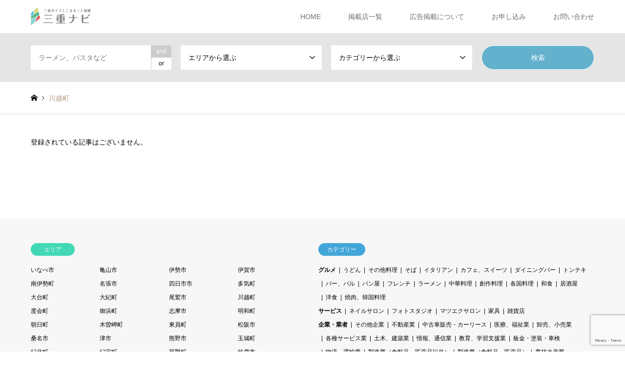

--- FILE ---
content_type: text/html; charset=UTF-8
request_url: https://mie-navi.jp/category4/kawagoetyo/
body_size: 43936
content:
	 <!DOCTYPE html>
<html lang="ja"
	prefix="og: http://ogp.me/ns#" >
<head>
<!-- Google tag (gtag.js) -->
<script async src="https://www.googletagmanager.com/gtag/js?id=G-6Q9TWZP9CY"></script>
<script>
  window.dataLayer = window.dataLayer || [];
  function gtag(){dataLayer.push(arguments);}
  gtag('js', new Date());

  gtag('config', 'G-6Q9TWZP9CY');
</script>
<meta charset="UTF-8">
<!--[if IE]><meta http-equiv="X-UA-Compatible" content="IE=edge"><![endif]-->
<meta name="viewport" content="width=device-width">
<title>川越町 | 三重の観光・グルメ・企業情報｜三重ナビ</title>
<meta name="description" content="">
<link rel="pingback" href="https://mie-navi.jp/wordpress/xmlrpc.php">
<link rel="shortcut icon" href="https://mie-navi.jp/wordpress/wp-content/uploads/2018/04/2070851a4ece5692b36e7c610c45a095_xxo.ico">

<!-- All in One SEO Pack 2.10.1 by Michael Torbert of Semper Fi Web Design[514,554] -->
			<script type="text/javascript" >
				window.ga=window.ga||function(){(ga.q=ga.q||[]).push(arguments)};ga.l=+new Date;
				ga('create', 'UA-120729757-1', 'auto');
				// Plugins
				
				ga('send', 'pageview');
			</script>
			<script async src="https://www.google-analytics.com/analytics.js"></script>
			<!-- /all in one seo pack -->
<link rel='dns-prefetch' href='//www.google.com' />
<link rel='dns-prefetch' href='//s.w.org' />
<link rel="alternate" type="application/rss+xml" title="三重の観光・グルメ・企業情報｜三重ナビ &raquo; フィード" href="https://mie-navi.jp/feed/" />
<link rel="alternate" type="application/rss+xml" title="三重の観光・グルメ・企業情報｜三重ナビ &raquo; コメントフィード" href="https://mie-navi.jp/comments/feed/" />
<link rel="alternate" type="application/rss+xml" title="三重の観光・グルメ・企業情報｜三重ナビ &raquo; 川越町 エリア のフィード" href="https://mie-navi.jp/category4/kawagoetyo/feed/" />
		<script type="text/javascript">
			window._wpemojiSettings = {"baseUrl":"https:\/\/s.w.org\/images\/core\/emoji\/11\/72x72\/","ext":".png","svgUrl":"https:\/\/s.w.org\/images\/core\/emoji\/11\/svg\/","svgExt":".svg","source":{"concatemoji":"https:\/\/mie-navi.jp\/wordpress\/wp-includes\/js\/wp-emoji-release.min.js?ver=4.9.26"}};
			!function(e,a,t){var n,r,o,i=a.createElement("canvas"),p=i.getContext&&i.getContext("2d");function s(e,t){var a=String.fromCharCode;p.clearRect(0,0,i.width,i.height),p.fillText(a.apply(this,e),0,0);e=i.toDataURL();return p.clearRect(0,0,i.width,i.height),p.fillText(a.apply(this,t),0,0),e===i.toDataURL()}function c(e){var t=a.createElement("script");t.src=e,t.defer=t.type="text/javascript",a.getElementsByTagName("head")[0].appendChild(t)}for(o=Array("flag","emoji"),t.supports={everything:!0,everythingExceptFlag:!0},r=0;r<o.length;r++)t.supports[o[r]]=function(e){if(!p||!p.fillText)return!1;switch(p.textBaseline="top",p.font="600 32px Arial",e){case"flag":return s([55356,56826,55356,56819],[55356,56826,8203,55356,56819])?!1:!s([55356,57332,56128,56423,56128,56418,56128,56421,56128,56430,56128,56423,56128,56447],[55356,57332,8203,56128,56423,8203,56128,56418,8203,56128,56421,8203,56128,56430,8203,56128,56423,8203,56128,56447]);case"emoji":return!s([55358,56760,9792,65039],[55358,56760,8203,9792,65039])}return!1}(o[r]),t.supports.everything=t.supports.everything&&t.supports[o[r]],"flag"!==o[r]&&(t.supports.everythingExceptFlag=t.supports.everythingExceptFlag&&t.supports[o[r]]);t.supports.everythingExceptFlag=t.supports.everythingExceptFlag&&!t.supports.flag,t.DOMReady=!1,t.readyCallback=function(){t.DOMReady=!0},t.supports.everything||(n=function(){t.readyCallback()},a.addEventListener?(a.addEventListener("DOMContentLoaded",n,!1),e.addEventListener("load",n,!1)):(e.attachEvent("onload",n),a.attachEvent("onreadystatechange",function(){"complete"===a.readyState&&t.readyCallback()})),(n=t.source||{}).concatemoji?c(n.concatemoji):n.wpemoji&&n.twemoji&&(c(n.twemoji),c(n.wpemoji)))}(window,document,window._wpemojiSettings);
		</script>
		<style type="text/css">
img.wp-smiley,
img.emoji {
	display: inline !important;
	border: none !important;
	box-shadow: none !important;
	height: 1em !important;
	width: 1em !important;
	margin: 0 .07em !important;
	vertical-align: -0.1em !important;
	background: none !important;
	padding: 0 !important;
}
</style>
<link rel='stylesheet' id='style-css'  href='https://mie-navi.jp/wordpress/wp-content/themes/gensen_tcd050/style.css?ver=1.3' type='text/css' media='all' />
<link rel='stylesheet' id='contact-form-7-css'  href='https://mie-navi.jp/wordpress/wp-content/plugins/contact-form-7/includes/css/styles.css?ver=5.1.1' type='text/css' media='all' />
<link rel='stylesheet' id='contact-form-7-confirm-css'  href='https://mie-navi.jp/wordpress/wp-content/plugins/contact-form-7-add-confirm/includes/css/styles.css?ver=5.1' type='text/css' media='all' />
<link rel='stylesheet' id='sccss_style-css'  href='https://mie-navi.jp/?sccss=1&#038;ver=4.9.26' type='text/css' media='all' />
<script type='text/javascript' src='https://mie-navi.jp/wordpress/wp-includes/js/jquery/jquery.js?ver=1.12.4'></script>
<script type='text/javascript' src='https://mie-navi.jp/wordpress/wp-includes/js/jquery/jquery-migrate.min.js?ver=1.4.1'></script>
<link rel='https://api.w.org/' href='https://mie-navi.jp/wp-json/' />

<link rel="stylesheet" href="https://mie-navi.jp/wordpress/wp-content/themes/gensen_tcd050/css/design-plus.css?ver=1.3">
<link rel="stylesheet" href="https://mie-navi.jp/wordpress/wp-content/themes/gensen_tcd050/css/sns-botton.css?ver=1.3">
<link rel="stylesheet" href="https://mie-navi.jp/wordpress/wp-content/themes/gensen_tcd050/css/responsive.css?ver=1.3">
<link rel="stylesheet" href="https://mie-navi.jp/wordpress/wp-content/themes/gensen_tcd050/css/footer-bar.css?ver=1.3">

<script src="https://mie-navi.jp/wordpress/wp-content/themes/gensen_tcd050/js/jquery.easing.1.3.js?ver=1.3"></script>
<script src="https://mie-navi.jp/wordpress/wp-content/themes/gensen_tcd050/js/jquery.textOverflowEllipsis.js?ver=1.3"></script>
<script src="https://mie-navi.jp/wordpress/wp-content/themes/gensen_tcd050/js/jscript.js?ver=1.3"></script>
<script src="https://mie-navi.jp/wordpress/wp-content/themes/gensen_tcd050/js/comment.js?ver=1.3"></script>
<script src="https://mie-navi.jp/wordpress/wp-content/themes/gensen_tcd050/js/header_fix.js?ver=1.3"></script>
<script src="https://mie-navi.jp/wordpress/wp-content/themes/gensen_tcd050/js/jquery.chosen.min.js?ver=1.3"></script>
<link rel="stylesheet" href="https://mie-navi.jp/wordpress/wp-content/themes/gensen_tcd050/css/jquery.chosen.css?ver=1.3">

<style type="text/css">
body, input, textarea, select { font-family: "Segoe UI", Verdana, "游ゴシック", YuGothic, "Hiragino Kaku Gothic ProN", Meiryo, sans-serif; }
.rich_font { font-family: "Hiragino Sans", "ヒラギノ角ゴ ProN", "Hiragino Kaku Gothic ProN", "游ゴシック", YuGothic, "メイリオ", Meiryo, sans-serif; font-weight: 500; }

#header_logo #logo_text .logo { font-size:36px; }
#header_logo_fix #logo_text_fixed .logo { font-size:36px; }
#footer_logo .logo_text { font-size:36px; }
#post_title { font-size:30px; }
.post_content { font-size:17px; }
#archive_headline { font-size:42px; }
#archive_desc { font-size:14px; }
  
@media screen and (max-width:991px) {
  #header_logo #logo_text .logo { font-size:26px; }
  #header_logo_fix #logo_text_fixed .logo { font-size:26px; }
  #footer_logo .logo_text { font-size:26px; }
  #post_title { font-size:17px; }
  .post_content { font-size:17px; }
  #archive_headline { font-size:20px; }
  #archive_desc { font-size:14px; }
}




.image {
overflow: hidden;
-webkit-backface-visibility: hidden;
backface-visibility: hidden;
-webkit-transition-duration: .35s;
-moz-transition-duration: .35s;
-ms-transition-duration: .35s;
-o-transition-duration: .35s;
transition-duration: .35s;
}
.image img {
-webkit-backface-visibility: hidden;
backface-visibility: hidden;
-webkit-transform: scale(1);
-webkit-transition-property: opacity, scale, -webkit-transform, transform;
-webkit-transition-duration: .35s;
-moz-transform: scale(1);
-moz-transition-property: opacity, scale, -moz-transform, transform;
-moz-transition-duration: .35s;
-ms-transform: scale(1);
-ms-transition-property: opacity, scale, -ms-transform, transform;
-ms-transition-duration: .35s;
-o-transform: scale(1);
-o-transition-property: opacity, scale, -o-transform, transform;
-o-transition-duration: .35s;
transform: scale(1);
transition-property: opacity, scale, transform;
transition-duration: .35s;
}
.image:hover img, a:hover .image img {
-webkit-transform: scale(1.2);
-moz-transform: scale(1.2);
-ms-transform: scale(1.2);
-o-transform: scale(1.2);
transform: scale(1.2);
}
.introduce_list_col a:hover .image img {
-webkit-transform: scale(1.2) translate3d(-41.66%, 0, 0);
-moz-transform: scale(1.2) translate3d(-41.66%, 0, 0);
-ms-transform: scale(1.2) translate3d(-41.66%, 0, 0);
-o-transform: scale(1.2) translate3d(-41.66%, 0, 0);
transform: scale(1.2) translate3d(-41.66%, 0, 0);
}


.archive_filter .button input:hover, .archive_sort dt,#post_pagination p, #post_pagination a:hover, #return_top a, .c-pw__btn,
#comment_header ul li a:hover, #comment_header ul li.comment_switch_active a, #comment_header #comment_closed p,
#introduce_slider .slick-dots li button:hover, #introduce_slider .slick-dots li.slick-active button
{ background-color:#89c6bc; }

#comment_header ul li.comment_switch_active a, #comment_header #comment_closed p, #guest_info input:focus, #comment_textarea textarea:focus
{ border-color:#89c6bc; }

#comment_header ul li.comment_switch_active a:after, #comment_header #comment_closed p:after
{ border-color:#89c6bc transparent transparent transparent; }

.header_search_inputs .chosen-results li[data-option-array-index="0"]
{ background-color:#89c6bc !important; border-color:#89c6bc; }

a:hover, #bread_crumb li a:hover, #bread_crumb li.home a:hover:before, #bread_crumb li.last,
#archive_headline, .archive_header .headline, .archive_filter_headline, #related_post .headline,
#introduce_header .headline, .introduce_list_col .info .title, .introduce_archive_banner_link a:hover,
#recent_news .headline, #recent_news li a:hover, #comment_headline,
.side_headline, ul.banner_list li a:hover .caption, .footer_headline, .footer_widget a:hover,
#index_news .entry-date, #index_news_mobile .entry-date, .cb_content-carousel a:hover .image .title
{ color:#89c6bc; }

#index_news_mobile .archive_link a:hover, .cb_content-blog_list .archive_link a:hover, #load_post a:hover, #submit_comment:hover, .c-pw__btn:hover
{ background-color:#72c6c9; }

#header_search select:focus, .header_search_inputs .chosen-with-drop .chosen-single span, #footer_contents a:hover, #footer_nav a:hover, #footer_social_link li:hover:before,
#header_slider .slick-arrow:hover, .cb_content-carousel .slick-arrow:hover
{ color:#72c6c9; }

.post_content a { color:#21baaa; }

#header_search, #index_header_search { background-color:#e5e5e5; }

#footer_nav { background-color:#F7F7F7; }
#footer_contents { background-color:#dddddd; }

#header_search_submit { background-color:rgba(99,177,204,1.0); }
#header_search_submit:hover { background-color:rgba(32,161,204,1.0); }
.cat-category { background-color:#1fdd91 !important; }
.cat-category2 { background-color:#71c4dd !important; }
.cat-category4 { background-color:#43d8b5 !important; }
.cat-category5 { background-color:#43a6d8 !important; }

@media only screen and (min-width:992px) {
  #global_menu ul ul a { background-color:#89c6bc; }
  #global_menu ul ul a:hover, #global_menu ul ul .current-menu-item > a { background-color:#72c6c9; }
  #header_top { background-color:#ffffff; }
  .has_header_content #header_top { background-color:rgba(255,255,255,0.8); }
  .fix_top.header_fix #header_top { background-color:rgba(255,255,255,0.8); }
  #header_logo a, #global_menu > ul > li > a { color:#6d6d6d; }
  #header_logo_fix a, .fix_top.header_fix #global_menu > ul > li > a { color:#6d6d6d; }
  .has_header_content #index_header_search { background-color:rgba(229,229,229,0.6); }
}
@media screen and (max-width:991px) {
  #global_menu { background-color:#89c6bc; }
  #global_menu a:hover, #global_menu .current-menu-item > a { background-color:#72c6c9; }
  #header_top { background-color:#ffffff; }
  #header_top a, #header_top a:before { color:#6d6d6d !important; }
  .mobile_fix_top.header_fix #header_top { background-color:rgba(255,255,255,0.8); }
  .mobile_fix_top.header_fix #header_top a, .mobile_fix_top.header_fix #header_top a:before { color:#6d6d6d !important; }
  .archive_sort dt { color:#89c6bc; }
  .post-type-archive-news #recent_news .show_date li .date { color:#89c6bc; }
}


* {font-size:90%;}
</style>

<script src="https://mie-navi.jp/wordpress/wp-content/themes/gensen_tcd050/js/imagesloaded.pkgd.min.js?ver=1.3"></script>
<script src="https://mie-navi.jp/wordpress/wp-content/themes/gensen_tcd050/js/jquery.infinitescroll.min.js?ver=1.3"></script>
<link rel="icon" href="https://mie-navi.jp/wordpress/wp-content/uploads/2018/04/cropped-スクエア-32x32.jpg" sizes="32x32" />
<link rel="icon" href="https://mie-navi.jp/wordpress/wp-content/uploads/2018/04/cropped-スクエア-192x192.jpg" sizes="192x192" />
<link rel="apple-touch-icon-precomposed" href="https://mie-navi.jp/wordpress/wp-content/uploads/2018/04/cropped-スクエア-180x180.jpg" />
<meta name="msapplication-TileImage" content="https://mie-navi.jp/wordpress/wp-content/uploads/2018/04/cropped-スクエア-270x270.jpg" />
	
	<script async src="//pagead2.googlesyndication.com/pagead/js/adsbygoogle.js"></script>
<script>
  (adsbygoogle = window.adsbygoogle || []).push({
    google_ad_client: "ca-pub-7422033637426501",
    enable_page_level_ads: true
  });
</script>
</head>
<body id="body" class="archive tax-category4 term-kawagoetyo term-40 fix_top mobile_fix_top">


 <div id="header">
  <div id="header_top">
   <div class="inner clearfix">
    <div id="header_logo">
     <div id="logo_image">
 <h1 class="logo">
  <a href="https://mie-navi.jp/" title="三重の観光・グルメ・企業情報｜三重ナビ" data-label="三重の観光・グルメ・企業情報｜三重ナビ"><img src="https://mie-navi.jp/wordpress/wp-content/uploads/2018/04/背景透過_小.png?1769782050" alt="三重の観光・グルメ・企業情報｜三重ナビ" title="三重の観光・グルメ・企業情報｜三重ナビ" height="102" class="logo_retina" /></a>
 </h1>
</div>
    </div>
    <div id="header_logo_fix">
     <div id="logo_image_fixed">
 <p class="logo rich_font"><a href="https://mie-navi.jp/" title="三重の観光・グルメ・企業情報｜三重ナビ"><img src="https://mie-navi.jp/wordpress/wp-content/uploads/2018/04/背景透過_小.png?1769782050" alt="三重の観光・グルメ・企業情報｜三重ナビ" title="三重の観光・グルメ・企業情報｜三重ナビ" height="102" class="logo_retina" /></a></p>
</div>
    </div>
    <a href="#" class="search_button"><span>検索</span></a>
    <a href="#" class="menu_button"><span>menu</span></a>
    <div id="global_menu">
     <ul id="menu-%e3%83%a1%e3%82%a4%e3%83%b3%e3%83%a1%e3%83%8b%e3%83%a5%e3%83%bc" class="menu"><li id="menu-item-63" class="menu-item menu-item-type-post_type menu-item-object-page menu-item-home menu-item-63"><a href="https://mie-navi.jp/">HOME</a></li>
<li id="menu-item-131" class="menu-item menu-item-type-custom menu-item-object-custom menu-item-131"><a href="https://mie-navi.jp/introduce/">掲載店一覧</a></li>
<li id="menu-item-90" class="menu-item menu-item-type-post_type menu-item-object-page menu-item-90"><a href="https://mie-navi.jp/about-keisai/">広告掲載について</a></li>
<li id="menu-item-111" class="menu-item menu-item-type-post_type menu-item-object-page menu-item-has-children menu-item-111"><a href="https://mie-navi.jp/entry/">お申し込み</a>
<ul class="sub-menu">
	<li id="menu-item-77" class="menu-item menu-item-type-post_type menu-item-object-page menu-item-77"><a href="https://mie-navi.jp/tenpo-toroku/">店舗登録[飲食店はこちら]</a></li>
	<li id="menu-item-85" class="menu-item menu-item-type-post_type menu-item-object-page menu-item-85"><a href="https://mie-navi.jp/tenpo-touroku02/">店舗登録[企業・ショップはこちら]</a></li>
	<li id="menu-item-103" class="menu-item menu-item-type-post_type menu-item-object-page menu-item-103"><a href="https://mie-navi.jp/ivent-entry/">イベント広告お申し込み</a></li>
</ul>
</li>
<li id="menu-item-117" class="menu-item menu-item-type-post_type menu-item-object-page menu-item-117"><a href="https://mie-navi.jp/contact/">お問い合わせ</a></li>
</ul>    </div>
   </div>
  </div>
  <div id="header_search">
   <div class="inner">
    <form action="https://mie-navi.jp/introduce/" method="get" class="columns-4">
     <div class="header_search_inputs header_search_keywords">
      <input type="text" id="header_search_keywords" name="search_keywords" placeholder="ラーメン、パスタなど" value="" />
      <input type="hidden" name="search_keywords_operator" value="and" />
      <ul class="search_keywords_operator">
       <li class="active">and</li>
       <li>or</li>
      </ul>
     </div>
     <div class="header_search_inputs">
<select  name='search_cat1' id='header_search_cat1' class='' >
	<option value='0' selected='selected'>エリアから選ぶ</option>
	<option class="level-0" value="19">紀宝町</option>
	<option class="level-0" value="20">御浜町</option>
	<option class="level-0" value="21">熊野市</option>
	<option class="level-0" value="22">紀北町</option>
	<option class="level-0" value="23">尾鷲市</option>
	<option class="level-0" value="24">名張市</option>
	<option class="level-0" value="25">伊賀市</option>
	<option class="level-0" value="26">南伊勢町</option>
	<option class="level-0" value="27">大紀町</option>
	<option class="level-0" value="28">度会町</option>
	<option class="level-0" value="29">玉城町</option>
	<option class="level-0" value="30">志摩市</option>
	<option class="level-0" value="31">鳥羽市</option>
	<option class="level-0" value="32">伊勢市</option>
	<option class="level-0" value="33">大台町</option>
	<option class="level-0" value="34">明和町</option>
	<option class="level-0" value="35">多気町</option>
	<option class="level-0" value="36">松阪市</option>
	<option class="level-0" value="37">津市</option>
	<option class="level-0" value="38">亀山市</option>
	<option class="level-0" value="39">鈴鹿市</option>
	<option class="level-0" value="40">川越町</option>
	<option class="level-0" value="41">朝日町</option>
	<option class="level-0" value="42">菰野町</option>
	<option class="level-0" value="43">四日市市</option>
	<option class="level-0" value="44">東員町</option>
	<option class="level-0" value="45">木曽岬町</option>
	<option class="level-0" value="46">いなべ市</option>
	<option class="level-0" value="47">桑名市</option>
</select>
     </div>
     <div class="header_search_inputs">
<select  name='search_cat2' id='header_search_cat2' class='' >
	<option value='0' selected='selected'>カテゴリーから選ぶ</option>
	<option class="level-0" value="48">グルメ</option>
	<option class="level-1" value="53">&nbsp;&nbsp;&nbsp;洋食</option>
	<option class="level-1" value="54">&nbsp;&nbsp;&nbsp;和食</option>
	<option class="level-1" value="55">&nbsp;&nbsp;&nbsp;中華料理</option>
	<option class="level-1" value="56">&nbsp;&nbsp;&nbsp;イタリアン</option>
	<option class="level-1" value="57">&nbsp;&nbsp;&nbsp;焼肉、韓国料理</option>
	<option class="level-1" value="58">&nbsp;&nbsp;&nbsp;ダイニングバー</option>
	<option class="level-1" value="59">&nbsp;&nbsp;&nbsp;居酒屋</option>
	<option class="level-1" value="60">&nbsp;&nbsp;&nbsp;バー、バル</option>
	<option class="level-1" value="61">&nbsp;&nbsp;&nbsp;創作料理</option>
	<option class="level-1" value="62">&nbsp;&nbsp;&nbsp;カフェ、スイーツ</option>
	<option class="level-1" value="63">&nbsp;&nbsp;&nbsp;各国料理</option>
	<option class="level-1" value="64">&nbsp;&nbsp;&nbsp;ラーメン</option>
	<option class="level-1" value="65">&nbsp;&nbsp;&nbsp;トンテキ</option>
	<option class="level-1" value="66">&nbsp;&nbsp;&nbsp;その他料理</option>
	<option class="level-1" value="170">&nbsp;&nbsp;&nbsp;パン屋</option>
	<option class="level-1" value="185">&nbsp;&nbsp;&nbsp;フレンチ</option>
	<option class="level-1" value="186">&nbsp;&nbsp;&nbsp;うどん</option>
	<option class="level-1" value="187">&nbsp;&nbsp;&nbsp;そば</option>
	<option class="level-0" value="49">観光スポット</option>
	<option class="level-1" value="67">&nbsp;&nbsp;&nbsp;見る、遊ぶ</option>
	<option class="level-1" value="68">&nbsp;&nbsp;&nbsp;食べる、買う</option>
	<option class="level-1" value="69">&nbsp;&nbsp;&nbsp;泊まる</option>
	<option class="level-0" value="51">企業・業者</option>
	<option class="level-1" value="75">&nbsp;&nbsp;&nbsp;土木、建築業</option>
	<option class="level-1" value="76">&nbsp;&nbsp;&nbsp;製造業（食料品・医薬品）</option>
	<option class="level-1" value="77">&nbsp;&nbsp;&nbsp;製造業（食料品・医薬品以外）</option>
	<option class="level-1" value="78">&nbsp;&nbsp;&nbsp;農林水産業</option>
	<option class="level-1" value="79">&nbsp;&nbsp;&nbsp;物流、運輸業</option>
	<option class="level-1" value="80">&nbsp;&nbsp;&nbsp;情報、通信業</option>
	<option class="level-1" value="81">&nbsp;&nbsp;&nbsp;卸売、小売業</option>
	<option class="level-1" value="82">&nbsp;&nbsp;&nbsp;金融、保険業</option>
	<option class="level-1" value="83">&nbsp;&nbsp;&nbsp;不動産業</option>
	<option class="level-1" value="84">&nbsp;&nbsp;&nbsp;医療、福祉業</option>
	<option class="level-1" value="85">&nbsp;&nbsp;&nbsp;教育、学習支援業</option>
	<option class="level-1" value="86">&nbsp;&nbsp;&nbsp;電気、ガス</option>
	<option class="level-1" value="87">&nbsp;&nbsp;&nbsp;飲食、宿泊業</option>
	<option class="level-1" value="88">&nbsp;&nbsp;&nbsp;各種サービス業</option>
	<option class="level-1" value="89">&nbsp;&nbsp;&nbsp;その他企業</option>
	<option class="level-1" value="260">&nbsp;&nbsp;&nbsp;板金・塗装・車検</option>
	<option class="level-1" value="261">&nbsp;&nbsp;&nbsp;中古車販売・カーリース</option>
	<option class="level-0" value="52">遊び・体験</option>
	<option class="level-1" value="90">&nbsp;&nbsp;&nbsp;アウトドア</option>
	<option class="level-1" value="91">&nbsp;&nbsp;&nbsp;マリンスポーツ、ウォータースポーツ</option>
	<option class="level-1" value="92">&nbsp;&nbsp;&nbsp;雪、スノースポーツ</option>
	<option class="level-1" value="93">&nbsp;&nbsp;&nbsp;フィットネス</option>
	<option class="level-1" value="94">&nbsp;&nbsp;&nbsp;エンタメ、アミューズメント</option>
	<option class="level-1" value="95">&nbsp;&nbsp;&nbsp;レジャー、体験</option>
	<option class="level-1" value="96">&nbsp;&nbsp;&nbsp;クラフト、工芸</option>
	<option class="level-1" value="97">&nbsp;&nbsp;&nbsp;果実、野菜狩り</option>
	<option class="level-1" value="98">&nbsp;&nbsp;&nbsp;ミュージアム、ギャラリー</option>
	<option class="level-1" value="99">&nbsp;&nbsp;&nbsp;神社、神宮、寺院</option>
	<option class="level-1" value="100">&nbsp;&nbsp;&nbsp;伝統文化、日本文化</option>
	<option class="level-1" value="101">&nbsp;&nbsp;&nbsp;自然景観、絶景</option>
	<option class="level-1" value="102">&nbsp;&nbsp;&nbsp;乗り物</option>
	<option class="level-1" value="103">&nbsp;&nbsp;&nbsp;動植物</option>
	<option class="level-1" value="104">&nbsp;&nbsp;&nbsp;風呂、スパ、サロン</option>
	<option class="level-1" value="105">&nbsp;&nbsp;&nbsp;ショッピング</option>
	<option class="level-0" value="160">サービス</option>
	<option class="level-1" value="161">&nbsp;&nbsp;&nbsp;フォトスタジオ</option>
	<option class="level-1" value="167">&nbsp;&nbsp;&nbsp;マツエクサロン</option>
	<option class="level-1" value="168">&nbsp;&nbsp;&nbsp;ネイルサロン</option>
	<option class="level-1" value="169">&nbsp;&nbsp;&nbsp;雑貨店</option>
	<option class="level-1" value="239">&nbsp;&nbsp;&nbsp;家具</option>
	<option class="level-0" value="213">教室</option>
	<option class="level-1" value="214">&nbsp;&nbsp;&nbsp;ダンス</option>
	<option class="level-1" value="215">&nbsp;&nbsp;&nbsp;ピアノ</option>
	<option class="level-1" value="216">&nbsp;&nbsp;&nbsp;英会話</option>
	<option class="level-1" value="217">&nbsp;&nbsp;&nbsp;スイミング</option>
	<option class="level-1" value="218">&nbsp;&nbsp;&nbsp;野球</option>
	<option class="level-1" value="219">&nbsp;&nbsp;&nbsp;サッカー</option>
	<option class="level-1" value="220">&nbsp;&nbsp;&nbsp;習字</option>
	<option class="level-1" value="221">&nbsp;&nbsp;&nbsp;その他の教室</option>
</select>
     </div>
     <div class="header_search_inputs header_search_button">
      <input type="submit" id="header_search_submit" value="検索" />
     </div>
    </form>
   </div>
  </div>
 </div><!-- END #header -->

 <div id="main_contents" class="clearfix">


<div id="breadcrumb">
 <ul class="inner clearfix">
  <li itemscope="itemscope" itemtype="http://data-vocabulary.org/Breadcrumb" class="home"><a itemprop="url" href="https://mie-navi.jp/"><span itemprop="title">ホーム</span></a></li>

  <li class="last">川越町</li>

 </ul>
</div>


<div id="main_col">


 <p class="no_post">登録されている記事はございません。</p>

</div><!-- END #main_col -->


 </div><!-- END #main_contents -->

 <div id="footer">

  <div id="footer_nav">
   <div class="inner">
    <div class="footer_nav_cols clearfix">
     <div class="footer_nav_col footer_nav_1 footer_nav_category4 footer_nav_type1">
      <div class="headline" style="background:#43d8b5;">エリア</div>
      <ul class="clearfix">
       <li><a href="https://mie-navi.jp/category4/inabeshi/">いなべ市</a></li>
       <li><a href="https://mie-navi.jp/category4/kameyamashi/">亀山市</a></li>
       <li><a href="https://mie-navi.jp/category4/iseshi/">伊勢市</a></li>
       <li><a href="https://mie-navi.jp/category4/igashi/">伊賀市</a></li>
       <li><a href="https://mie-navi.jp/category4/minamiisetyo/">南伊勢町</a></li>
       <li><a href="https://mie-navi.jp/category4/nabarishi/">名張市</a></li>
       <li><a href="https://mie-navi.jp/category4/yokkaichishi/">四日市市</a></li>
       <li><a href="https://mie-navi.jp/category4/takityo/">多気町</a></li>
       <li><a href="https://mie-navi.jp/category4/oodaityo/">大台町</a></li>
       <li><a href="https://mie-navi.jp/category4/taikityo/">大紀町</a></li>
       <li><a href="https://mie-navi.jp/category4/owaseshi/">尾鷲市</a></li>
       <li><a href="https://mie-navi.jp/category4/kawagoetyo/">川越町</a></li>
       <li><a href="https://mie-navi.jp/category4/wataraityo/">度会町</a></li>
       <li><a href="https://mie-navi.jp/category4/mihamatyo/">御浜町</a></li>
       <li><a href="https://mie-navi.jp/category4/shimashi/">志摩市</a></li>
       <li><a href="https://mie-navi.jp/category4/meiwatyo/">明和町</a></li>
       <li><a href="https://mie-navi.jp/category4/asahityo/">朝日町</a></li>
       <li><a href="https://mie-navi.jp/category4/kisozakityo/">木曽岬町</a></li>
       <li><a href="https://mie-navi.jp/category4/touintyo/">東員町</a></li>
       <li><a href="https://mie-navi.jp/category4/matuzakashi/">松阪市</a></li>
       <li><a href="https://mie-navi.jp/category4/kuwanashi/">桑名市</a></li>
       <li><a href="https://mie-navi.jp/category4/tsushi/">津市</a></li>
       <li><a href="https://mie-navi.jp/category4/kumanoshi/">熊野市</a></li>
       <li><a href="https://mie-navi.jp/category4/tamakityo/">玉城町</a></li>
       <li><a href="https://mie-navi.jp/category4/kihokutyo/">紀北町</a></li>
       <li><a href="https://mie-navi.jp/category4/kihoutyou/">紀宝町</a></li>
       <li><a href="https://mie-navi.jp/category4/komonotyo/">菰野町</a></li>
       <li><a href="https://mie-navi.jp/category4/suzukashi/">鈴鹿市</a></li>
       <li><a href="https://mie-navi.jp/category4/tobashi/">鳥羽市</a></li>
      </ul>
     </div>
     <div class="footer_nav_col footer_nav_2 footer_nav_category5 footer_nav_type2">
      <div class="headline" style="background:#43a6d8;">カテゴリー</div>
      <ul>
       <li><a href="https://mie-navi.jp/category5/gurume/">グルメ</a><ul><li><a href="https://mie-navi.jp/category5/udon/">うどん</a></li><li><a href="https://mie-navi.jp/category5/sonotaryouri/">その他料理</a></li><li><a href="https://mie-navi.jp/category5/soba/">そば</a></li><li><a href="https://mie-navi.jp/category5/itarian/">イタリアン</a></li><li><a href="https://mie-navi.jp/category5/cafe-sweet/">カフェ、スイーツ</a></li><li><a href="https://mie-navi.jp/category5/daininngubar/">ダイニングバー</a></li><li><a href="https://mie-navi.jp/category5/tonteki/">トンテキ</a></li><li><a href="https://mie-navi.jp/category5/bar/">バー、バル</a></li><li><a href="https://mie-navi.jp/category5/pan/">パン屋</a></li><li><a href="https://mie-navi.jp/category5/french/">フレンチ</a></li><li><a href="https://mie-navi.jp/category5/ramen/">ラーメン</a></li><li><a href="https://mie-navi.jp/category5/tyuuka/">中華料理</a></li><li><a href="https://mie-navi.jp/category5/sousakuryouri/">創作料理</a></li><li><a href="https://mie-navi.jp/category5/kakkokuryouri/">各国料理</a></li><li><a href="https://mie-navi.jp/category5/washoku/">和食</a></li><li><a href="https://mie-navi.jp/category5/izakaya/">居酒屋</a></li><li><a href="https://mie-navi.jp/category5/youshoku/">洋食</a></li><li><a href="https://mie-navi.jp/category5/yakiniku-kankokuryouri/">焼肉、韓国料理</a></li></ul></li>
       <li><a href="https://mie-navi.jp/category5/%e3%82%b5%e3%83%bc%e3%83%93%e3%82%b9/">サービス</a><ul><li><a href="https://mie-navi.jp/category5/nail/">ネイルサロン</a></li><li><a href="https://mie-navi.jp/category5/%e3%83%95%e3%82%a9%e3%83%88%e3%82%b9%e3%82%bf%e3%82%b8%e3%82%aa/">フォトスタジオ</a></li><li><a href="https://mie-navi.jp/category5/matsueku/">マツエクサロン</a></li><li><a href="https://mie-navi.jp/category5/%e5%ae%b6%e5%85%b7/">家具</a></li><li><a href="https://mie-navi.jp/category5/zakka/">雑貨店</a></li></ul></li>
       <li><a href="https://mie-navi.jp/category5/kigyou-gyousha/">企業・業者</a><ul><li><a href="https://mie-navi.jp/category5/sonotakigyou/">その他企業</a></li><li><a href="https://mie-navi.jp/category5/hudousanngyou/">不動産業</a></li><li><a href="https://mie-navi.jp/category5/%e4%b8%ad%e5%8f%a4%e8%bb%8a%e8%b2%a9%e5%a3%b2%e3%83%bb%e3%82%ab%e3%83%bc%e3%83%aa%e3%83%bc%e3%82%b9/">中古車販売・カーリース</a></li><li><a href="https://mie-navi.jp/category5/iryo-hukushigyo/">医療、福祉業</a></li><li><a href="https://mie-navi.jp/category5/oroshi-kourigyou/">卸売、小売業</a></li><li><a href="https://mie-navi.jp/category5/kakushusabisugyou/">各種サービス業</a></li><li><a href="https://mie-navi.jp/category5/doboku-kenchiku/">土木、建築業</a></li><li><a href="https://mie-navi.jp/category5/zyouhou-tuushinngyou/">情報、通信業</a></li><li><a href="https://mie-navi.jp/category5/kyouiku-gakushushienn/">教育、学習支援業</a></li><li><a href="https://mie-navi.jp/category5/%e6%9d%bf%e9%87%91%e3%83%bb%e5%a1%97%e8%a3%85%e3%83%bb%e8%bb%8a%e6%a4%9c/">板金・塗装・車検</a></li><li><a href="https://mie-navi.jp/category5/buturyu-unnyu/">物流、運輸業</a></li><li><a href="https://mie-navi.jp/category5/seizougyou02/">製造業（食料品・医薬品以外）</a></li><li><a href="https://mie-navi.jp/category5/seizougyo/">製造業（食料品・医薬品）</a></li><li><a href="https://mie-navi.jp/category5/nourinnsuisanngyou/">農林水産業</a></li><li><a href="https://mie-navi.jp/category5/kinnyu-hoken/">金融、保険業</a></li><li><a href="https://mie-navi.jp/category5/denki-gas/">電気、ガス</a></li><li><a href="https://mie-navi.jp/category5/inshoku-shukuhakugyou/">飲食、宿泊業</a></li></ul></li>
       <li><a href="https://mie-navi.jp/category5/kyo-shitsu/">教室</a><ul><li><a href="https://mie-navi.jp/category5/other/">その他の教室</a></li><li><a href="https://mie-navi.jp/category5/soccer/">サッカー</a></li><li><a href="https://mie-navi.jp/category5/swimming/">スイミング</a></li><li><a href="https://mie-navi.jp/category5/dance/">ダンス</a></li><li><a href="https://mie-navi.jp/category5/piano/">ピアノ</a></li><li><a href="https://mie-navi.jp/category5/shuuji/">習字</a></li><li><a href="https://mie-navi.jp/category5/english/">英会話</a></li><li><a href="https://mie-navi.jp/category5/baseball/">野球</a></li></ul></li>
       <li><a href="https://mie-navi.jp/category5/kanko/">観光スポット</a><ul><li><a href="https://mie-navi.jp/category5/tomaru/">泊まる</a></li><li><a href="https://mie-navi.jp/category5/miru-asobu/">見る、遊ぶ</a></li><li><a href="https://mie-navi.jp/category5/taberu-kau/">食べる、買う</a></li></ul></li>
       <li><a href="https://mie-navi.jp/category5/asobi-taiken/">遊び・体験</a><ul><li><a href="https://mie-navi.jp/category5/autodoa/">アウトドア</a></li><li><a href="https://mie-navi.jp/category5/entame-amyuzumento/">エンタメ、アミューズメント</a></li><li><a href="https://mie-navi.jp/category5/curaft-kougei/">クラフト、工芸</a></li><li><a href="https://mie-navi.jp/category5/shoppingu/">ショッピング</a></li><li><a href="https://mie-navi.jp/category5/fittonesu/">フィットネス</a></li><li><a href="https://mie-navi.jp/category5/marinsport-wortersport/">マリンスポーツ、ウォータースポーツ</a></li><li><a href="https://mie-navi.jp/category5/museum-gallery/">ミュージアム、ギャラリー</a></li><li><a href="https://mie-navi.jp/category5/rezya-taiken/">レジャー、体験</a></li><li><a href="https://mie-navi.jp/category5/norimono/">乗り物</a></li><li><a href="https://mie-navi.jp/category5/dentobunka-nihonbunnka/">伝統文化、日本文化</a></li><li><a href="https://mie-navi.jp/category5/doushokubutu/">動植物</a></li><li><a href="https://mie-navi.jp/category5/kazitu-yasaigari/">果実、野菜狩り</a></li><li><a href="https://mie-navi.jp/category5/zinnzya-zingu-ziin/">神社、神宮、寺院</a></li><li><a href="https://mie-navi.jp/category5/shizenkeikan-zekkei/">自然景観、絶景</a></li><li><a href="https://mie-navi.jp/category5/snow-snowsport/">雪、スノースポーツ</a></li><li><a href="https://mie-navi.jp/category5/huro-supa-saron/">風呂、スパ、サロン</a></li></ul></li>
      </ul>
     </div>
    </div>
   </div>
  </div>

  <div id="footer_contents">
   <div class="inner">

    <div id="footer_widget" class="footer_widget_type2">
<div class="widget footer_widget widget_nav_menu">
<div class="menu-%e3%83%a1%e3%82%a4%e3%83%b3%e3%83%a1%e3%83%8b%e3%83%a5%e3%83%bc-container"><ul id="menu-%e3%83%a1%e3%82%a4%e3%83%b3%e3%83%a1%e3%83%8b%e3%83%a5%e3%83%bc-1" class="menu"><li class="menu-item menu-item-type-post_type menu-item-object-page menu-item-home menu-item-63"><a href="https://mie-navi.jp/">HOME</a></li>
<li class="menu-item menu-item-type-custom menu-item-object-custom menu-item-131"><a href="https://mie-navi.jp/introduce/">掲載店一覧</a></li>
<li class="menu-item menu-item-type-post_type menu-item-object-page menu-item-90"><a href="https://mie-navi.jp/about-keisai/">広告掲載について</a></li>
<li class="menu-item menu-item-type-post_type menu-item-object-page menu-item-has-children menu-item-111"><a href="https://mie-navi.jp/entry/">お申し込み</a>
<ul class="sub-menu">
	<li class="menu-item menu-item-type-post_type menu-item-object-page menu-item-77"><a href="https://mie-navi.jp/tenpo-toroku/">店舗登録[飲食店はこちら]</a></li>
	<li class="menu-item menu-item-type-post_type menu-item-object-page menu-item-85"><a href="https://mie-navi.jp/tenpo-touroku02/">店舗登録[企業・ショップはこちら]</a></li>
	<li class="menu-item menu-item-type-post_type menu-item-object-page menu-item-103"><a href="https://mie-navi.jp/ivent-entry/">イベント広告お申し込み</a></li>
</ul>
</li>
<li class="menu-item menu-item-type-post_type menu-item-object-page menu-item-117"><a href="https://mie-navi.jp/contact/">お問い合わせ</a></li>
</ul></div></div>
<div class="widget footer_widget tcdw_banner_list_widget">

<ul class="banner_list">
<li><a href="https://mie-navi.jp/contact/"><div class="image"><img src="https://mie-navi.jp/wordpress/wp-content/uploads/2018/07/初期費用0円素材_23-2.jpg" alt="" /></div></a></li>
<li><a href="https://mie-navi.jp/contact/"><div class="image"><img src="https://mie-navi.jp/wordpress/wp-content/uploads/2018/07/初期費用0円素材_23-2.jpg" alt="" /></div></a></li>
</ul>
</div>
    </div>

    <div id="footer_info">
     <div id="footer_logo">
      <div class="logo_area">
 <p class="logo rich_font"><a href="https://mie-navi.jp/" title="三重の観光・グルメ・企業情報｜三重ナビ"><img src="https://mie-navi.jp/wordpress/wp-content/uploads/2018/04/背景透過_小.png?1769782050" alt="三重の観光・グルメ・企業情報｜三重ナビ" title="三重の観光・グルメ・企業情報｜三重ナビ" height="102" class="logo_retina" /></a></p>
</div>
     </div>

     <ul id="footer_social_link">
      <li class="rss"><a href="https://mie-navi.jp/feed/" target="_blank">RSS</a></li>
     </ul>

<div id="footer_bottom_menu" class="menu-%e3%83%a1%e3%82%a4%e3%83%b3%e3%83%a1%e3%83%8b%e3%83%a5%e3%83%bc-container"><ul id="menu-%e3%83%a1%e3%82%a4%e3%83%b3%e3%83%a1%e3%83%8b%e3%83%a5%e3%83%bc-2" class="menu"><li class="menu-item menu-item-type-post_type menu-item-object-page menu-item-home menu-item-63"><a href="https://mie-navi.jp/">HOME</a></li>
<li class="menu-item menu-item-type-custom menu-item-object-custom menu-item-131"><a href="https://mie-navi.jp/introduce/">掲載店一覧</a></li>
<li class="menu-item menu-item-type-post_type menu-item-object-page menu-item-90"><a href="https://mie-navi.jp/about-keisai/">広告掲載について</a></li>
<li class="menu-item menu-item-type-post_type menu-item-object-page menu-item-has-children menu-item-111"><a href="https://mie-navi.jp/entry/">お申し込み</a></li>
<li class="menu-item menu-item-type-post_type menu-item-object-page menu-item-117"><a href="https://mie-navi.jp/contact/">お問い合わせ</a></li>
</ul></div>
     <p id="copyright"><span>Copyright </span>&copy; <a href="https://mie-navi.jp/">三重の観光・グルメ・企業情報｜三重ナビ</a>. All Rights Reserved.</p>

    </div><!-- END #footer_info -->
   </div><!-- END .inner -->
  </div><!-- END #footer_contents -->

  <div id="return_top">
   <a href="#body"><span>PAGE TOP</span></a>
  </div><!-- END #return_top -->

 </div><!-- END #footer -->



<script>


jQuery(document).ready(function($){
  $('.inview-fadein').css('opacity', 0);
  $('#post_list .article, #post_list2 .article, .page_navi, .page_navi2').css('opacity', 0);

  var initialize = function(){
    $('.js-ellipsis').textOverflowEllipsis();

    var $container = $('#introduce_list');
    $container.imagesLoaded(function(){
        init_introduce_list_col();


      $container.infinitescroll(
        {
          navSelector  : '#load_post',
          nextSelector : '#load_post a',
          itemSelector : '.introduce_list_row',
          animate      : false,
          maxPage: 0,
          loading: {
            msgText : '記事をロード中・・・',
            finishedMsg : 'これ以上記事はございません',
            img: 'https://mie-navi.jp/wordpress/wp-content/themes/gensen_tcd050/img/common/loader.gif'
          }
        },
        //callback
        function(newElements, opts) {
          $(newElements).find('.inview-fadein').css('opacity', 0);
          $('#infscr-loading').remove();
          init_introduce_list_col();
          $(window).trigger('scroll');

          if (opts.maxPage && opts.maxPage <= opts.state.currPage) {
            $(window).off('.infscr');
            $('#load_post').remove();
          }

        }
      );


    });


    if ($('.inview-fadein').length) {
      $(window).on('load scroll resize', function(){
        $('.inview-fadein:not(.active)').each(function(){
          var elmTop = $(this).offset().top || 0;
          if ($(window).scrollTop() > elmTop - $(window).height()){
            if ($(this).is('#post_list')) {
              var $articles = $(this).find('.article, .archive_link');
              $articles.css('opacity', 0);
              $(this).addClass('active').css('opacity', 1);
              $articles.each(function(i){
                var self = this;
                setTimeout(function(){
                  $(self).animate({ opacity: 1 }, 200);
                }, i*200);
              });
            } else {
              $(this).addClass('active').animate({ opacity: 1 }, 800);
            }
          }
        });
      });
    }

    $(window).trigger('resize');
  };



  initialize();


});
</script>



<script type="text/javascript">
  if(jQuery('.wpcf7').length){　//formのclassが存在するか判定
    var wpcf7Elm = document.querySelector( '.wpcf7' );
    wpcf7Elm.addEventListener( 'wpcf7mailsent', function( event ) {
     location.replace('https://mie-navi.jp/thanks/');
   }, false );
  }
</script>
<script type='text/javascript'>
/* <![CDATA[ */
var wpcf7 = {"apiSettings":{"root":"https:\/\/mie-navi.jp\/wp-json\/contact-form-7\/v1","namespace":"contact-form-7\/v1"}};
/* ]]> */
</script>
<script type='text/javascript' src='https://mie-navi.jp/wordpress/wp-content/plugins/contact-form-7/includes/js/scripts.js?ver=5.1.1'></script>
<script type='text/javascript' src='https://mie-navi.jp/wordpress/wp-includes/js/jquery/jquery.form.min.js?ver=4.2.1'></script>
<script type='text/javascript' src='https://mie-navi.jp/wordpress/wp-content/plugins/contact-form-7-add-confirm/includes/js/scripts.js?ver=5.1'></script>
<script type='text/javascript' src='https://www.google.com/recaptcha/api.js?render=6LfuW60jAAAAALxXHF-cyH9ADOd12DD4jEbexooh&#038;ver=3.0'></script>
<script type='text/javascript' src='https://mie-navi.jp/wordpress/wp-includes/js/wp-embed.min.js?ver=4.9.26'></script>
<script type="text/javascript">
( function( grecaptcha, sitekey ) {

	var wpcf7recaptcha = {
		execute: function() {
			grecaptcha.execute(
				sitekey,
				{ action: 'homepage' }
			).then( function( token ) {
				var forms = document.getElementsByTagName( 'form' );

				for ( var i = 0; i < forms.length; i++ ) {
					var fields = forms[ i ].getElementsByTagName( 'input' );

					for ( var j = 0; j < fields.length; j++ ) {
						var field = fields[ j ];

						if ( 'g-recaptcha-response' === field.getAttribute( 'name' ) ) {
							field.setAttribute( 'value', token );
							break;
						}
					}
				}
			} );
		}
	};

	grecaptcha.ready( wpcf7recaptcha.execute );

	document.addEventListener( 'wpcf7submit', wpcf7recaptcha.execute, false );

} )( grecaptcha, '6LfuW60jAAAAALxXHF-cyH9ADOd12DD4jEbexooh' );
</script>
</body>
</html>


--- FILE ---
content_type: text/html; charset=utf-8
request_url: https://www.google.com/recaptcha/api2/anchor?ar=1&k=6LfuW60jAAAAALxXHF-cyH9ADOd12DD4jEbexooh&co=aHR0cHM6Ly9taWUtbmF2aS5qcDo0NDM.&hl=en&v=N67nZn4AqZkNcbeMu4prBgzg&size=invisible&anchor-ms=20000&execute-ms=30000&cb=w216w86xl5ap
body_size: 48721
content:
<!DOCTYPE HTML><html dir="ltr" lang="en"><head><meta http-equiv="Content-Type" content="text/html; charset=UTF-8">
<meta http-equiv="X-UA-Compatible" content="IE=edge">
<title>reCAPTCHA</title>
<style type="text/css">
/* cyrillic-ext */
@font-face {
  font-family: 'Roboto';
  font-style: normal;
  font-weight: 400;
  font-stretch: 100%;
  src: url(//fonts.gstatic.com/s/roboto/v48/KFO7CnqEu92Fr1ME7kSn66aGLdTylUAMa3GUBHMdazTgWw.woff2) format('woff2');
  unicode-range: U+0460-052F, U+1C80-1C8A, U+20B4, U+2DE0-2DFF, U+A640-A69F, U+FE2E-FE2F;
}
/* cyrillic */
@font-face {
  font-family: 'Roboto';
  font-style: normal;
  font-weight: 400;
  font-stretch: 100%;
  src: url(//fonts.gstatic.com/s/roboto/v48/KFO7CnqEu92Fr1ME7kSn66aGLdTylUAMa3iUBHMdazTgWw.woff2) format('woff2');
  unicode-range: U+0301, U+0400-045F, U+0490-0491, U+04B0-04B1, U+2116;
}
/* greek-ext */
@font-face {
  font-family: 'Roboto';
  font-style: normal;
  font-weight: 400;
  font-stretch: 100%;
  src: url(//fonts.gstatic.com/s/roboto/v48/KFO7CnqEu92Fr1ME7kSn66aGLdTylUAMa3CUBHMdazTgWw.woff2) format('woff2');
  unicode-range: U+1F00-1FFF;
}
/* greek */
@font-face {
  font-family: 'Roboto';
  font-style: normal;
  font-weight: 400;
  font-stretch: 100%;
  src: url(//fonts.gstatic.com/s/roboto/v48/KFO7CnqEu92Fr1ME7kSn66aGLdTylUAMa3-UBHMdazTgWw.woff2) format('woff2');
  unicode-range: U+0370-0377, U+037A-037F, U+0384-038A, U+038C, U+038E-03A1, U+03A3-03FF;
}
/* math */
@font-face {
  font-family: 'Roboto';
  font-style: normal;
  font-weight: 400;
  font-stretch: 100%;
  src: url(//fonts.gstatic.com/s/roboto/v48/KFO7CnqEu92Fr1ME7kSn66aGLdTylUAMawCUBHMdazTgWw.woff2) format('woff2');
  unicode-range: U+0302-0303, U+0305, U+0307-0308, U+0310, U+0312, U+0315, U+031A, U+0326-0327, U+032C, U+032F-0330, U+0332-0333, U+0338, U+033A, U+0346, U+034D, U+0391-03A1, U+03A3-03A9, U+03B1-03C9, U+03D1, U+03D5-03D6, U+03F0-03F1, U+03F4-03F5, U+2016-2017, U+2034-2038, U+203C, U+2040, U+2043, U+2047, U+2050, U+2057, U+205F, U+2070-2071, U+2074-208E, U+2090-209C, U+20D0-20DC, U+20E1, U+20E5-20EF, U+2100-2112, U+2114-2115, U+2117-2121, U+2123-214F, U+2190, U+2192, U+2194-21AE, U+21B0-21E5, U+21F1-21F2, U+21F4-2211, U+2213-2214, U+2216-22FF, U+2308-230B, U+2310, U+2319, U+231C-2321, U+2336-237A, U+237C, U+2395, U+239B-23B7, U+23D0, U+23DC-23E1, U+2474-2475, U+25AF, U+25B3, U+25B7, U+25BD, U+25C1, U+25CA, U+25CC, U+25FB, U+266D-266F, U+27C0-27FF, U+2900-2AFF, U+2B0E-2B11, U+2B30-2B4C, U+2BFE, U+3030, U+FF5B, U+FF5D, U+1D400-1D7FF, U+1EE00-1EEFF;
}
/* symbols */
@font-face {
  font-family: 'Roboto';
  font-style: normal;
  font-weight: 400;
  font-stretch: 100%;
  src: url(//fonts.gstatic.com/s/roboto/v48/KFO7CnqEu92Fr1ME7kSn66aGLdTylUAMaxKUBHMdazTgWw.woff2) format('woff2');
  unicode-range: U+0001-000C, U+000E-001F, U+007F-009F, U+20DD-20E0, U+20E2-20E4, U+2150-218F, U+2190, U+2192, U+2194-2199, U+21AF, U+21E6-21F0, U+21F3, U+2218-2219, U+2299, U+22C4-22C6, U+2300-243F, U+2440-244A, U+2460-24FF, U+25A0-27BF, U+2800-28FF, U+2921-2922, U+2981, U+29BF, U+29EB, U+2B00-2BFF, U+4DC0-4DFF, U+FFF9-FFFB, U+10140-1018E, U+10190-1019C, U+101A0, U+101D0-101FD, U+102E0-102FB, U+10E60-10E7E, U+1D2C0-1D2D3, U+1D2E0-1D37F, U+1F000-1F0FF, U+1F100-1F1AD, U+1F1E6-1F1FF, U+1F30D-1F30F, U+1F315, U+1F31C, U+1F31E, U+1F320-1F32C, U+1F336, U+1F378, U+1F37D, U+1F382, U+1F393-1F39F, U+1F3A7-1F3A8, U+1F3AC-1F3AF, U+1F3C2, U+1F3C4-1F3C6, U+1F3CA-1F3CE, U+1F3D4-1F3E0, U+1F3ED, U+1F3F1-1F3F3, U+1F3F5-1F3F7, U+1F408, U+1F415, U+1F41F, U+1F426, U+1F43F, U+1F441-1F442, U+1F444, U+1F446-1F449, U+1F44C-1F44E, U+1F453, U+1F46A, U+1F47D, U+1F4A3, U+1F4B0, U+1F4B3, U+1F4B9, U+1F4BB, U+1F4BF, U+1F4C8-1F4CB, U+1F4D6, U+1F4DA, U+1F4DF, U+1F4E3-1F4E6, U+1F4EA-1F4ED, U+1F4F7, U+1F4F9-1F4FB, U+1F4FD-1F4FE, U+1F503, U+1F507-1F50B, U+1F50D, U+1F512-1F513, U+1F53E-1F54A, U+1F54F-1F5FA, U+1F610, U+1F650-1F67F, U+1F687, U+1F68D, U+1F691, U+1F694, U+1F698, U+1F6AD, U+1F6B2, U+1F6B9-1F6BA, U+1F6BC, U+1F6C6-1F6CF, U+1F6D3-1F6D7, U+1F6E0-1F6EA, U+1F6F0-1F6F3, U+1F6F7-1F6FC, U+1F700-1F7FF, U+1F800-1F80B, U+1F810-1F847, U+1F850-1F859, U+1F860-1F887, U+1F890-1F8AD, U+1F8B0-1F8BB, U+1F8C0-1F8C1, U+1F900-1F90B, U+1F93B, U+1F946, U+1F984, U+1F996, U+1F9E9, U+1FA00-1FA6F, U+1FA70-1FA7C, U+1FA80-1FA89, U+1FA8F-1FAC6, U+1FACE-1FADC, U+1FADF-1FAE9, U+1FAF0-1FAF8, U+1FB00-1FBFF;
}
/* vietnamese */
@font-face {
  font-family: 'Roboto';
  font-style: normal;
  font-weight: 400;
  font-stretch: 100%;
  src: url(//fonts.gstatic.com/s/roboto/v48/KFO7CnqEu92Fr1ME7kSn66aGLdTylUAMa3OUBHMdazTgWw.woff2) format('woff2');
  unicode-range: U+0102-0103, U+0110-0111, U+0128-0129, U+0168-0169, U+01A0-01A1, U+01AF-01B0, U+0300-0301, U+0303-0304, U+0308-0309, U+0323, U+0329, U+1EA0-1EF9, U+20AB;
}
/* latin-ext */
@font-face {
  font-family: 'Roboto';
  font-style: normal;
  font-weight: 400;
  font-stretch: 100%;
  src: url(//fonts.gstatic.com/s/roboto/v48/KFO7CnqEu92Fr1ME7kSn66aGLdTylUAMa3KUBHMdazTgWw.woff2) format('woff2');
  unicode-range: U+0100-02BA, U+02BD-02C5, U+02C7-02CC, U+02CE-02D7, U+02DD-02FF, U+0304, U+0308, U+0329, U+1D00-1DBF, U+1E00-1E9F, U+1EF2-1EFF, U+2020, U+20A0-20AB, U+20AD-20C0, U+2113, U+2C60-2C7F, U+A720-A7FF;
}
/* latin */
@font-face {
  font-family: 'Roboto';
  font-style: normal;
  font-weight: 400;
  font-stretch: 100%;
  src: url(//fonts.gstatic.com/s/roboto/v48/KFO7CnqEu92Fr1ME7kSn66aGLdTylUAMa3yUBHMdazQ.woff2) format('woff2');
  unicode-range: U+0000-00FF, U+0131, U+0152-0153, U+02BB-02BC, U+02C6, U+02DA, U+02DC, U+0304, U+0308, U+0329, U+2000-206F, U+20AC, U+2122, U+2191, U+2193, U+2212, U+2215, U+FEFF, U+FFFD;
}
/* cyrillic-ext */
@font-face {
  font-family: 'Roboto';
  font-style: normal;
  font-weight: 500;
  font-stretch: 100%;
  src: url(//fonts.gstatic.com/s/roboto/v48/KFO7CnqEu92Fr1ME7kSn66aGLdTylUAMa3GUBHMdazTgWw.woff2) format('woff2');
  unicode-range: U+0460-052F, U+1C80-1C8A, U+20B4, U+2DE0-2DFF, U+A640-A69F, U+FE2E-FE2F;
}
/* cyrillic */
@font-face {
  font-family: 'Roboto';
  font-style: normal;
  font-weight: 500;
  font-stretch: 100%;
  src: url(//fonts.gstatic.com/s/roboto/v48/KFO7CnqEu92Fr1ME7kSn66aGLdTylUAMa3iUBHMdazTgWw.woff2) format('woff2');
  unicode-range: U+0301, U+0400-045F, U+0490-0491, U+04B0-04B1, U+2116;
}
/* greek-ext */
@font-face {
  font-family: 'Roboto';
  font-style: normal;
  font-weight: 500;
  font-stretch: 100%;
  src: url(//fonts.gstatic.com/s/roboto/v48/KFO7CnqEu92Fr1ME7kSn66aGLdTylUAMa3CUBHMdazTgWw.woff2) format('woff2');
  unicode-range: U+1F00-1FFF;
}
/* greek */
@font-face {
  font-family: 'Roboto';
  font-style: normal;
  font-weight: 500;
  font-stretch: 100%;
  src: url(//fonts.gstatic.com/s/roboto/v48/KFO7CnqEu92Fr1ME7kSn66aGLdTylUAMa3-UBHMdazTgWw.woff2) format('woff2');
  unicode-range: U+0370-0377, U+037A-037F, U+0384-038A, U+038C, U+038E-03A1, U+03A3-03FF;
}
/* math */
@font-face {
  font-family: 'Roboto';
  font-style: normal;
  font-weight: 500;
  font-stretch: 100%;
  src: url(//fonts.gstatic.com/s/roboto/v48/KFO7CnqEu92Fr1ME7kSn66aGLdTylUAMawCUBHMdazTgWw.woff2) format('woff2');
  unicode-range: U+0302-0303, U+0305, U+0307-0308, U+0310, U+0312, U+0315, U+031A, U+0326-0327, U+032C, U+032F-0330, U+0332-0333, U+0338, U+033A, U+0346, U+034D, U+0391-03A1, U+03A3-03A9, U+03B1-03C9, U+03D1, U+03D5-03D6, U+03F0-03F1, U+03F4-03F5, U+2016-2017, U+2034-2038, U+203C, U+2040, U+2043, U+2047, U+2050, U+2057, U+205F, U+2070-2071, U+2074-208E, U+2090-209C, U+20D0-20DC, U+20E1, U+20E5-20EF, U+2100-2112, U+2114-2115, U+2117-2121, U+2123-214F, U+2190, U+2192, U+2194-21AE, U+21B0-21E5, U+21F1-21F2, U+21F4-2211, U+2213-2214, U+2216-22FF, U+2308-230B, U+2310, U+2319, U+231C-2321, U+2336-237A, U+237C, U+2395, U+239B-23B7, U+23D0, U+23DC-23E1, U+2474-2475, U+25AF, U+25B3, U+25B7, U+25BD, U+25C1, U+25CA, U+25CC, U+25FB, U+266D-266F, U+27C0-27FF, U+2900-2AFF, U+2B0E-2B11, U+2B30-2B4C, U+2BFE, U+3030, U+FF5B, U+FF5D, U+1D400-1D7FF, U+1EE00-1EEFF;
}
/* symbols */
@font-face {
  font-family: 'Roboto';
  font-style: normal;
  font-weight: 500;
  font-stretch: 100%;
  src: url(//fonts.gstatic.com/s/roboto/v48/KFO7CnqEu92Fr1ME7kSn66aGLdTylUAMaxKUBHMdazTgWw.woff2) format('woff2');
  unicode-range: U+0001-000C, U+000E-001F, U+007F-009F, U+20DD-20E0, U+20E2-20E4, U+2150-218F, U+2190, U+2192, U+2194-2199, U+21AF, U+21E6-21F0, U+21F3, U+2218-2219, U+2299, U+22C4-22C6, U+2300-243F, U+2440-244A, U+2460-24FF, U+25A0-27BF, U+2800-28FF, U+2921-2922, U+2981, U+29BF, U+29EB, U+2B00-2BFF, U+4DC0-4DFF, U+FFF9-FFFB, U+10140-1018E, U+10190-1019C, U+101A0, U+101D0-101FD, U+102E0-102FB, U+10E60-10E7E, U+1D2C0-1D2D3, U+1D2E0-1D37F, U+1F000-1F0FF, U+1F100-1F1AD, U+1F1E6-1F1FF, U+1F30D-1F30F, U+1F315, U+1F31C, U+1F31E, U+1F320-1F32C, U+1F336, U+1F378, U+1F37D, U+1F382, U+1F393-1F39F, U+1F3A7-1F3A8, U+1F3AC-1F3AF, U+1F3C2, U+1F3C4-1F3C6, U+1F3CA-1F3CE, U+1F3D4-1F3E0, U+1F3ED, U+1F3F1-1F3F3, U+1F3F5-1F3F7, U+1F408, U+1F415, U+1F41F, U+1F426, U+1F43F, U+1F441-1F442, U+1F444, U+1F446-1F449, U+1F44C-1F44E, U+1F453, U+1F46A, U+1F47D, U+1F4A3, U+1F4B0, U+1F4B3, U+1F4B9, U+1F4BB, U+1F4BF, U+1F4C8-1F4CB, U+1F4D6, U+1F4DA, U+1F4DF, U+1F4E3-1F4E6, U+1F4EA-1F4ED, U+1F4F7, U+1F4F9-1F4FB, U+1F4FD-1F4FE, U+1F503, U+1F507-1F50B, U+1F50D, U+1F512-1F513, U+1F53E-1F54A, U+1F54F-1F5FA, U+1F610, U+1F650-1F67F, U+1F687, U+1F68D, U+1F691, U+1F694, U+1F698, U+1F6AD, U+1F6B2, U+1F6B9-1F6BA, U+1F6BC, U+1F6C6-1F6CF, U+1F6D3-1F6D7, U+1F6E0-1F6EA, U+1F6F0-1F6F3, U+1F6F7-1F6FC, U+1F700-1F7FF, U+1F800-1F80B, U+1F810-1F847, U+1F850-1F859, U+1F860-1F887, U+1F890-1F8AD, U+1F8B0-1F8BB, U+1F8C0-1F8C1, U+1F900-1F90B, U+1F93B, U+1F946, U+1F984, U+1F996, U+1F9E9, U+1FA00-1FA6F, U+1FA70-1FA7C, U+1FA80-1FA89, U+1FA8F-1FAC6, U+1FACE-1FADC, U+1FADF-1FAE9, U+1FAF0-1FAF8, U+1FB00-1FBFF;
}
/* vietnamese */
@font-face {
  font-family: 'Roboto';
  font-style: normal;
  font-weight: 500;
  font-stretch: 100%;
  src: url(//fonts.gstatic.com/s/roboto/v48/KFO7CnqEu92Fr1ME7kSn66aGLdTylUAMa3OUBHMdazTgWw.woff2) format('woff2');
  unicode-range: U+0102-0103, U+0110-0111, U+0128-0129, U+0168-0169, U+01A0-01A1, U+01AF-01B0, U+0300-0301, U+0303-0304, U+0308-0309, U+0323, U+0329, U+1EA0-1EF9, U+20AB;
}
/* latin-ext */
@font-face {
  font-family: 'Roboto';
  font-style: normal;
  font-weight: 500;
  font-stretch: 100%;
  src: url(//fonts.gstatic.com/s/roboto/v48/KFO7CnqEu92Fr1ME7kSn66aGLdTylUAMa3KUBHMdazTgWw.woff2) format('woff2');
  unicode-range: U+0100-02BA, U+02BD-02C5, U+02C7-02CC, U+02CE-02D7, U+02DD-02FF, U+0304, U+0308, U+0329, U+1D00-1DBF, U+1E00-1E9F, U+1EF2-1EFF, U+2020, U+20A0-20AB, U+20AD-20C0, U+2113, U+2C60-2C7F, U+A720-A7FF;
}
/* latin */
@font-face {
  font-family: 'Roboto';
  font-style: normal;
  font-weight: 500;
  font-stretch: 100%;
  src: url(//fonts.gstatic.com/s/roboto/v48/KFO7CnqEu92Fr1ME7kSn66aGLdTylUAMa3yUBHMdazQ.woff2) format('woff2');
  unicode-range: U+0000-00FF, U+0131, U+0152-0153, U+02BB-02BC, U+02C6, U+02DA, U+02DC, U+0304, U+0308, U+0329, U+2000-206F, U+20AC, U+2122, U+2191, U+2193, U+2212, U+2215, U+FEFF, U+FFFD;
}
/* cyrillic-ext */
@font-face {
  font-family: 'Roboto';
  font-style: normal;
  font-weight: 900;
  font-stretch: 100%;
  src: url(//fonts.gstatic.com/s/roboto/v48/KFO7CnqEu92Fr1ME7kSn66aGLdTylUAMa3GUBHMdazTgWw.woff2) format('woff2');
  unicode-range: U+0460-052F, U+1C80-1C8A, U+20B4, U+2DE0-2DFF, U+A640-A69F, U+FE2E-FE2F;
}
/* cyrillic */
@font-face {
  font-family: 'Roboto';
  font-style: normal;
  font-weight: 900;
  font-stretch: 100%;
  src: url(//fonts.gstatic.com/s/roboto/v48/KFO7CnqEu92Fr1ME7kSn66aGLdTylUAMa3iUBHMdazTgWw.woff2) format('woff2');
  unicode-range: U+0301, U+0400-045F, U+0490-0491, U+04B0-04B1, U+2116;
}
/* greek-ext */
@font-face {
  font-family: 'Roboto';
  font-style: normal;
  font-weight: 900;
  font-stretch: 100%;
  src: url(//fonts.gstatic.com/s/roboto/v48/KFO7CnqEu92Fr1ME7kSn66aGLdTylUAMa3CUBHMdazTgWw.woff2) format('woff2');
  unicode-range: U+1F00-1FFF;
}
/* greek */
@font-face {
  font-family: 'Roboto';
  font-style: normal;
  font-weight: 900;
  font-stretch: 100%;
  src: url(//fonts.gstatic.com/s/roboto/v48/KFO7CnqEu92Fr1ME7kSn66aGLdTylUAMa3-UBHMdazTgWw.woff2) format('woff2');
  unicode-range: U+0370-0377, U+037A-037F, U+0384-038A, U+038C, U+038E-03A1, U+03A3-03FF;
}
/* math */
@font-face {
  font-family: 'Roboto';
  font-style: normal;
  font-weight: 900;
  font-stretch: 100%;
  src: url(//fonts.gstatic.com/s/roboto/v48/KFO7CnqEu92Fr1ME7kSn66aGLdTylUAMawCUBHMdazTgWw.woff2) format('woff2');
  unicode-range: U+0302-0303, U+0305, U+0307-0308, U+0310, U+0312, U+0315, U+031A, U+0326-0327, U+032C, U+032F-0330, U+0332-0333, U+0338, U+033A, U+0346, U+034D, U+0391-03A1, U+03A3-03A9, U+03B1-03C9, U+03D1, U+03D5-03D6, U+03F0-03F1, U+03F4-03F5, U+2016-2017, U+2034-2038, U+203C, U+2040, U+2043, U+2047, U+2050, U+2057, U+205F, U+2070-2071, U+2074-208E, U+2090-209C, U+20D0-20DC, U+20E1, U+20E5-20EF, U+2100-2112, U+2114-2115, U+2117-2121, U+2123-214F, U+2190, U+2192, U+2194-21AE, U+21B0-21E5, U+21F1-21F2, U+21F4-2211, U+2213-2214, U+2216-22FF, U+2308-230B, U+2310, U+2319, U+231C-2321, U+2336-237A, U+237C, U+2395, U+239B-23B7, U+23D0, U+23DC-23E1, U+2474-2475, U+25AF, U+25B3, U+25B7, U+25BD, U+25C1, U+25CA, U+25CC, U+25FB, U+266D-266F, U+27C0-27FF, U+2900-2AFF, U+2B0E-2B11, U+2B30-2B4C, U+2BFE, U+3030, U+FF5B, U+FF5D, U+1D400-1D7FF, U+1EE00-1EEFF;
}
/* symbols */
@font-face {
  font-family: 'Roboto';
  font-style: normal;
  font-weight: 900;
  font-stretch: 100%;
  src: url(//fonts.gstatic.com/s/roboto/v48/KFO7CnqEu92Fr1ME7kSn66aGLdTylUAMaxKUBHMdazTgWw.woff2) format('woff2');
  unicode-range: U+0001-000C, U+000E-001F, U+007F-009F, U+20DD-20E0, U+20E2-20E4, U+2150-218F, U+2190, U+2192, U+2194-2199, U+21AF, U+21E6-21F0, U+21F3, U+2218-2219, U+2299, U+22C4-22C6, U+2300-243F, U+2440-244A, U+2460-24FF, U+25A0-27BF, U+2800-28FF, U+2921-2922, U+2981, U+29BF, U+29EB, U+2B00-2BFF, U+4DC0-4DFF, U+FFF9-FFFB, U+10140-1018E, U+10190-1019C, U+101A0, U+101D0-101FD, U+102E0-102FB, U+10E60-10E7E, U+1D2C0-1D2D3, U+1D2E0-1D37F, U+1F000-1F0FF, U+1F100-1F1AD, U+1F1E6-1F1FF, U+1F30D-1F30F, U+1F315, U+1F31C, U+1F31E, U+1F320-1F32C, U+1F336, U+1F378, U+1F37D, U+1F382, U+1F393-1F39F, U+1F3A7-1F3A8, U+1F3AC-1F3AF, U+1F3C2, U+1F3C4-1F3C6, U+1F3CA-1F3CE, U+1F3D4-1F3E0, U+1F3ED, U+1F3F1-1F3F3, U+1F3F5-1F3F7, U+1F408, U+1F415, U+1F41F, U+1F426, U+1F43F, U+1F441-1F442, U+1F444, U+1F446-1F449, U+1F44C-1F44E, U+1F453, U+1F46A, U+1F47D, U+1F4A3, U+1F4B0, U+1F4B3, U+1F4B9, U+1F4BB, U+1F4BF, U+1F4C8-1F4CB, U+1F4D6, U+1F4DA, U+1F4DF, U+1F4E3-1F4E6, U+1F4EA-1F4ED, U+1F4F7, U+1F4F9-1F4FB, U+1F4FD-1F4FE, U+1F503, U+1F507-1F50B, U+1F50D, U+1F512-1F513, U+1F53E-1F54A, U+1F54F-1F5FA, U+1F610, U+1F650-1F67F, U+1F687, U+1F68D, U+1F691, U+1F694, U+1F698, U+1F6AD, U+1F6B2, U+1F6B9-1F6BA, U+1F6BC, U+1F6C6-1F6CF, U+1F6D3-1F6D7, U+1F6E0-1F6EA, U+1F6F0-1F6F3, U+1F6F7-1F6FC, U+1F700-1F7FF, U+1F800-1F80B, U+1F810-1F847, U+1F850-1F859, U+1F860-1F887, U+1F890-1F8AD, U+1F8B0-1F8BB, U+1F8C0-1F8C1, U+1F900-1F90B, U+1F93B, U+1F946, U+1F984, U+1F996, U+1F9E9, U+1FA00-1FA6F, U+1FA70-1FA7C, U+1FA80-1FA89, U+1FA8F-1FAC6, U+1FACE-1FADC, U+1FADF-1FAE9, U+1FAF0-1FAF8, U+1FB00-1FBFF;
}
/* vietnamese */
@font-face {
  font-family: 'Roboto';
  font-style: normal;
  font-weight: 900;
  font-stretch: 100%;
  src: url(//fonts.gstatic.com/s/roboto/v48/KFO7CnqEu92Fr1ME7kSn66aGLdTylUAMa3OUBHMdazTgWw.woff2) format('woff2');
  unicode-range: U+0102-0103, U+0110-0111, U+0128-0129, U+0168-0169, U+01A0-01A1, U+01AF-01B0, U+0300-0301, U+0303-0304, U+0308-0309, U+0323, U+0329, U+1EA0-1EF9, U+20AB;
}
/* latin-ext */
@font-face {
  font-family: 'Roboto';
  font-style: normal;
  font-weight: 900;
  font-stretch: 100%;
  src: url(//fonts.gstatic.com/s/roboto/v48/KFO7CnqEu92Fr1ME7kSn66aGLdTylUAMa3KUBHMdazTgWw.woff2) format('woff2');
  unicode-range: U+0100-02BA, U+02BD-02C5, U+02C7-02CC, U+02CE-02D7, U+02DD-02FF, U+0304, U+0308, U+0329, U+1D00-1DBF, U+1E00-1E9F, U+1EF2-1EFF, U+2020, U+20A0-20AB, U+20AD-20C0, U+2113, U+2C60-2C7F, U+A720-A7FF;
}
/* latin */
@font-face {
  font-family: 'Roboto';
  font-style: normal;
  font-weight: 900;
  font-stretch: 100%;
  src: url(//fonts.gstatic.com/s/roboto/v48/KFO7CnqEu92Fr1ME7kSn66aGLdTylUAMa3yUBHMdazQ.woff2) format('woff2');
  unicode-range: U+0000-00FF, U+0131, U+0152-0153, U+02BB-02BC, U+02C6, U+02DA, U+02DC, U+0304, U+0308, U+0329, U+2000-206F, U+20AC, U+2122, U+2191, U+2193, U+2212, U+2215, U+FEFF, U+FFFD;
}

</style>
<link rel="stylesheet" type="text/css" href="https://www.gstatic.com/recaptcha/releases/N67nZn4AqZkNcbeMu4prBgzg/styles__ltr.css">
<script nonce="8tVKvvTN-mtN7mc2jnkp2g" type="text/javascript">window['__recaptcha_api'] = 'https://www.google.com/recaptcha/api2/';</script>
<script type="text/javascript" src="https://www.gstatic.com/recaptcha/releases/N67nZn4AqZkNcbeMu4prBgzg/recaptcha__en.js" nonce="8tVKvvTN-mtN7mc2jnkp2g">
      
    </script></head>
<body><div id="rc-anchor-alert" class="rc-anchor-alert"></div>
<input type="hidden" id="recaptcha-token" value="[base64]">
<script type="text/javascript" nonce="8tVKvvTN-mtN7mc2jnkp2g">
      recaptcha.anchor.Main.init("[\x22ainput\x22,[\x22bgdata\x22,\x22\x22,\[base64]/[base64]/[base64]/bmV3IHJbeF0oY1swXSk6RT09Mj9uZXcgclt4XShjWzBdLGNbMV0pOkU9PTM/bmV3IHJbeF0oY1swXSxjWzFdLGNbMl0pOkU9PTQ/[base64]/[base64]/[base64]/[base64]/[base64]/[base64]/[base64]/[base64]\x22,\[base64]\x22,\[base64]/DlMKRFnAPw4fCpMOUw5kPXg9df3/ClTJBw67CnMKPY2zClnV5LQrDtW3DgMKdMTNyKVjDnHpsw7w+wobCmsONwqfDg2TDrcKiNMOnw7TCtho/wr/Ck17DuVA0QknDsTd/[base64]/Drns4w4pGbUxTw4HClC7DuMKoDS5dLGLDkWPCh8K6KlrCucOvw4RGDxwfwrwQb8K2HMKSwqdIw6YmYMO0YcKhwodAwr3CgnPCmsKuwrUAUMK/[base64]/Ct0bCtMKaOXLCjkrCtjtywqnDgXbCo8OjwovCkAJfRMKDbcK3w79lWsKsw7M+ecKPwo/ChDlhYAEXGEHDujh7woQ6d0IeTBkkw50Nwo/DtxFLJ8OeZCDDtT3CnH/Dk8KSYcKBw7RBVQAuwqQbZlMlRsO0f3Mlwp3DqzBtwoFtV8KHCxcwAcOCw5HDksOOwqHDqsONZsOwwpAYTcKgw7vDpsOjwrPDj1kBUxrDsEkQwo/CjW3DjiA3wpYOCsO/[base64]/[base64]/wrnDqcOiDzTDqCLDhcOiasOWwrrDg8KZT3bDjFDDrDdEwpTCncOELMKhVhxeUVjCtMKbPMOyBcK+M3TDs8OLDMKdbQnDmxnDt8O/HMK2woJkwo7Cn8KJw4jCtwFQCUHDhV8Bw6LCn8KIV8KVwrLDtRjCl8KIwp/DjMKnGULCrcOMHGwzw7scKlvCv8Opw43DpcOlB05kw6YEwo7Dq297w6sLWVrCoCN/wpnDsmvDvg/DncKkYj7DsMOSwq7Dl8OCw7cGcHMPw6MWSsOAKcORFBzCjMK9wrXDtMOBP8OWwr0gDcOYwrDCtsK1w7UzKsKEQsKRdijCpcKNwp0WwpIZwq/DmV/[base64]/PsOGw53CpQdzwpPClMOvwoQvHQt7dcOSWQjClBADwrUnwqrCjijCnB/DgMKuw4xLwpHCpnHChMKxw5LClizDp8ONY8Oow6UIWH7CjcK1VDQkwqM6w5fCjsKOwrzDs8OuWsOhwoZff2HDpsOcesO5aMOKT8KowqrCnRvDl8KDw7XCjg5iF0Mdw59iYiHCt8KGAV9qHVJmw6R1w6HCucOEAAvCmcOMNmzDjMOIw63Crn/CksKaQcKpUsKawoVhwoQPw5HDnBjCkF7Cg8Kzw5NkdG5xEMKrwozDsk3Du8KULgvDuWUQwpDClsOXwqg1wp/CkMOhworDoTbDrlQUX0XCjzMeI8KiesOmw5cTeMKlTsOAPU4Jw6LChsOGTCnDk8KcwoYpeWHDmcOFw6RBwqcGA8O/AcKaOBzCqXhGC8Ktw4DDpjd6acOFEsOaw64df8OBwpUgI1oqwp4xGEvCl8OUw7ZQTTDDtElsNRLDihALIMONwqXChyADw4bDlsKVw5ImGMKuw4nDicOUOcOZw5XDpBfDqD4tVMKSwp0cw6p2HMKUwrssScKvw7vCt1daNCfDgh45cS9ow5jCqVfClMKTw6vDn0x/FsKtWhrCr3jDmizDjy/DnTvDosKKw43DtABTwo0TDcOiwrnCjH/Cr8O4XsO6w73Dpy41QFzDrcOwwpHDpWchHGnCpsKhV8Kww5d0wqzDmcKBdn3CskrDlTbCjsK0wrbDm11yWsOXPsOMD8KHwoJ6w4XCnBzDhcOGw5UoK8KDY8OHT8K/RsO4w45dw69SwpUoX8O+wonDjsKew5l8woHDl8Obw5t9wr0cwpknw6zDiXMSw4cAw4rDqcKUw5/[base64]/H1XCu8O9w4dpFHZ2w5IcSl4mHgtkw6Qiw5cRwpFdwpDCkz7DoHPCnzjCowTDkkI4EjUDfkjCvhhSGcOywovCsFLDmMKuXsKlEcOnw6rDk8KHHsKMw6hAwozDkHXDpMKQbWdRKWB/w6VpBFtNwocawrY6J8OeMsKcwpwiABHCkEvDlALCiMONw7AJSjsYw5HDs8KlaMKlPMK1wrLDgcKrbF8LIyDCsSfCqsO7TcKdSMKrKRfCtMKpbsKoXcODFMK4w7jCiTrCvFhWY8OqwpHCoCHDhyAWwqTDgsOmw7PCk8KmeQHCqcOJwpN/w6LDqsOXw7DDhhzCjcK7w6nCuznClcKSwqTDu0jDhMOqajnCjsOJwqrCsVHChADDhS0Fw5JTGsO+ccOFwqnCqwXCr8K2w7USacK4wrzCkcK4VGM5wqbDlX3Dp8OzwpZfwok1B8KcFMKaCMO3SwVAw5djIMOEw7LCiUjDjUV2wr/CoMO4a8OcwrF3GcKPc2E4wpdUwo4aU8KAGcKCW8OIRV1vwpbCvMKyO08XPXZUBEVTa23Cl0wMF8KBa8O0wrzDk8OEXwZKXMOiRH4aZMOIw5bDpBhiwrd7QjXCh098Vn7DlsOUw57DgsK2IhPCpmhFGVzCplzDm8KKEmjChm8Zwq3Cg8K2w67DqybDkWsOw5/CjsOTwr0/w7LCvsKmV8O8IsK5w4PCn8OJHwgbLWzDnMOILcOIw5c9KcO+e2/DqMObW8KRIy7Cl07ClsOMwqPCujHCv8KBE8OSw7TCuzA5ATbCuwwxwovDrsKtO8ObD8KxPcKsw7zDn1PCj8OCwpvDqcKqM0N/w4nCpcOuwpPClxYAScOtw4nClRBawr7DhcKKw7vDgcOHwq/DtcOPPMOfwojCkE3Ct3jDgDgjw5VfwqbChE4XwrXDo8Khw47CuDljHmh6OcOTZcOrVsOQa8KhTCxjwqpxw4wfwoJnC3fDlwo7ecKJdsKuw7Urw7TDsMKqZxHCv2E/woAAwqLCuwhZwrlLw64DMX7Dj35ZC0Jew7zDmcOHGMKHNlLDuMO/w4hlw5jDtMO1KsKrwpxiw7kxE1YPwq5/CFPCrRnCkwnDqlLDhhXDnEhkw5XDth3CrMKCw5rDuB7DsMKlaC0uwqZtw7Q2wonDvcO2UnN5wpwxwqJfS8KNUcOJYsOBZ0JTScKfCz3DtcOHfcKrL0NhwpvCn8Ktw7/DjcO/FzoowoVPPibCs1zDicOfUMKsw7HDlWjDlMOJw5UlwqI5w7gVw6Zqw4XDkShDw4JJWTJ3wrDDkcKMw4XCmMKawpjDgsKkw55DSXo7RMKBw6swMVkpFH5aakXDhsO8w5YvIMKXwpwDZcKXBHrCnw/[base64]/wrLDo0HCqUXDtsOaNRbDqCXDg8OGC0Ulw510w4LCoMOLw7pSQTLCl8O/[base64]/[base64]/[base64]/[base64]/[base64]/CnBMzw6XCtR84w47CnMKvWTRDBAnCiD3CsAw7Qh13w7Z2wr4kMMODwpPClsKpfAgGwplLBBLDicOKwqhsw795wp7DmUHCrcKtPD/Cjzh+d8OEYhzDqywcQsKdw79rPFQ+XsOtw4ZzLsKkGcO4Hlx+DkzCv8OXSMOvS2PCjcO2ETDCkyjCmhAOwrPDuSMqEcK7wo/DplY5LAtqw6nDo8O8SgsSB8KJIMKWw7bDvFfDtsO7aMODw7NEwpLCocKHw6fDu0LDlF/DpMOEw5fColfCiFbCg8KCw7kVw65JwrJsfjM1wrbDtMOqw4g0w7TCisORTMOUw4pKX8OpwqdVBW/Dplg4w48fw4okw5olwrfCncO0JGPClmfDu0zCjjPDnMKNwrrClMOOGMONesObVnVtw5wywoLCiWHDr8O6CsO4w4Rhw43DmyFeND7ClGvCszx1w7DDjylnDjTDucK9fRNUw6dMR8KbAlTCszltOsOBw4haw4/DusKfSyzDl8Kqw45sDcOFclPDvh0EwoFhw4BTJToawqnDksKnwoljAWh+DBHCucK/b8KfTMOmwqxBNSELw5MVwqvCtW9xwrfDnsKSLsKLPMOMIcOaYELDgDdJe0zCuMKKwoJrAMO4w6HDq8K8MHDClCPDkMOfDMKtwq5Rwp/CrsOuw5/[base64]/IcKXcBMywr00acOsbcOmw5TDicKZwpduVT7CscO6wrHCggrDgwLDtsOwM8K/wqHDim/DsmPDqDfCpXAmwoYURMOnw5/Cp8OIw59+wqXDtsOgcyIqw6U3W8K9f2p3wqkkw4HDlmNDfnvCti/CiMK/w5RbccOewrcaw5o6w6bDtMKCcXF4wpPClkAQVcKIBcK5KsOrwrzDmE06TcOlwpPCvsKtQW18w5bDp8OLwqJIdcOow67CsDoBZHrDog/Dn8Osw7gIw6XDkMKywoLDmxPDkkTCvDLDhMOLwodOw6dgdMKewq5IYHkuasKmKTR0N8KUw5FTw6/CiFDDoU/Dty7Dr8KnwqzCiFzDncKew7jDql7Dp8Ocw6TCpRpnw4l0w5Akw6s6ZSsuJMORwrAPw6XDusK9w63DicKFSQzCocKNVQAwcMKXecOjUMKgw7l6O8Kgwq46CDLDksKWwpfCuWFkworDoQ3DtQHCrRZNJ2Iywq/Ct0rDncKpXcO+w4oFJcKMCMO4woTCsEV5SEA9KsOkw70Zwpd5wrFzw6TDtBrCtcOAw4UAw7bCnGo8w5QycMOtJWXChcKvw4PDpQnDm8KrwpjChlxgwpB3w41OwrplwrMcFMKHX17DrhbDucO6IDvDqsK1wp3Cs8KrHikKwqXDnxRXGnXDsUfCuV1/wol2woPDtsOzAhJhwp4SecKKMT3DlltaXcKQwqnDqQnCp8KhwpYLQhrCq19XQXTCtX5nw77CsVFYw6zCgcKARWXCu8Ovw6TDtzFxU20gwptmNH/Cumk0woTCicKuwojDkSTCm8OHbl7CuF7CnWdAFR4Ow7kIQ8OQccK3w6HDoCTChEPDkEV8UnQywro9H8KGwopxw5EJWFVlF8OKdX7Ck8O/WxkkwrPDn0PCnE/DjS/Co1ckTSYew6pTwrnDhnnDuX7DtMO2wqUtwpLCimITFQAUwobCoHM4AzhqPiLCkcOCw6AOwrMnw7QTCcKWLsKVw4UHwoQbaFPDlMO0w7hjw5TCumhuwoZ4VMOrw5nDlcKgOsKeMnXCvMKSw77Dk3lSS0luwqA/[base64]/Cv8K5KVfDhMKQwpzClFTCnsOoJn7DoMOEwqfDsQ/DiFQxwokbw4PDrMOKW1tCMVzCm8Odwr3CkcK5UMO7d8OyKsK4WcKCFsOdTl/CkyVjEsKdwq3DqcKTwqrCu2cEMsKSwqnDjsO6SXQJwrHDg8KzHHLCu3opVyjCnAY6d8OiXxnDs1x3fiDCiMKhSm7CsGc1w6xsNMOHIMKHw4PDosKLw5xfwpTDiCbCu8Ktw4jCvF4Qwq/Do8KkwrgLwqtCHMOLw6sKD8OEFzswwpHCqsKYw4NOwpZgwp3CjcOfH8OgEcOwJ8KmGMODw4oxOizDrm3Dr8O7wq8mc8OBScKTIybDuMK6wogRwrjCnB7Dn0TCj8Kfw7Fnw4UgecK4wrHDuMOiB8KBTMO5wr/Dk2AjwpxLSzoQwrUvwqU4wrUyFzo3wp7CpQA4UMKxwoFaw4TDkQrCvwk2fnPDm2DCl8OWwrsvwpTCngzDk8OLwqbCl8OIGCRZwrXCosOxTMOBw6bDmQ7Cp3TClMKLw6bCqMKSMm/Dl2HClXPDl8KjHcO9TURIJGs8wqHCmCNvw4jDicOUbMOPw4XCqEd5wrpucsK5wqMhPCpFJC3CpybCpm9sTsOBwrFma8OWwp80fgjCkGkHw6zDi8KMAMKhe8KQJcOBwrPCq8KDwrxlwrBOW8OxVlDDp0Zsw5vDgR/DsRAYw59aGsOvwoxywrfDv8Oaw71GUQhVwrTCusOoMHTCicKXHMKiw5gmwoEMAcOgRsOZfcKdw7EYXMODJg7CpEEqf1Ifw7rDpEkCwr/DmsKZScOWQMOjwqXCo8OLNULCiMK8JCRqw4TCjMO5G8K7D0nDi8KpcyXCrsKlwqE9wpFqwo3DhcOQA1tYd8O/YFfDoDR0AsKfIxPCrMKLw79pZSzDn17CtH7DuTHDljQyw74Ew4/CsVjCmQ5dRsKHeiodw6vDt8OtKEjDhSvCj8OuwqMmwr0Zwqk0bDfCiyLChcKNw7Vcwrwla1Yhw40cG8O+TcO1QcOVwq1uw5zCmS86wonDvMKuRC7CmMKpw79gwqfCnsKkAMOrXkDCgx7DnSDCmH7CtB3DnEFGwq5TwpjDusOmwrg7wqg6D8OZJjBQw4/ClcOyw7PDlGtMwoQxw6TCscOqw6l2bEfCnMKiS8O4w70/w6vCh8KJEsKxdVtfw7oOfQ8Vw7zDk3HDviLCoMK7w4IaCFfCtcObMcOBw6BpE0PDk8KIEMK1w5nCssOJVMKiIh0XEsO0MjlRwpTDpcKqA8Ovw50QPMKXGkwhaVFWwq5IOcKDw6DCtkrCtyfDqnBfwr/[base64]/[base64]/CsMObP8Oww4HDu8OlwobCsgfDj8KSDMKtwrEVwqjDhsKvw5PCncKKQ8OmU3tdc8KtJwbCtgnDo8KDCcOKwrLCj8OOZhpuwofCicONwpQowqTClBXDlcKow73DuMOywoDCocOjw4A2EBNtPQ3Dnystw4IMwqZYLH5WMRbDtsKHw5fCn1/[base64]/CuVJof8KBwovDpMK3wq14MsOgecKawpQcw4jChE1jQ8O3S8ObdAkRw7vDiXoXwqlqTMODecKvQRLDskwUTsOMw7TDrWnDuMOXYsKNbCs2BUwRw61YIR/[base64]/[base64]/DkCQoRVEzwqULAynDqGLCnztzecOqw6ATwqbDu1bDr1DDpAvDh1fDjyHDh8K5DsKZPyEDw4g4GStCw7QAw4g0IsKpGDQoXHs6NTQNwrvCkGrDjVjCvsOSw6QRwogmw67Dt8KAw4Z3FcOrwoHDusO6MSXChljDq8KewpYJwoM3w7AKDmHCi25sw4cVVzfDqsOuOsOWVH/CkkIcI8OOw4ZjNmo4IMKAw5HCiXVrwpPDtMKGw5PDosOKHAV6QsKSwqHCmcOAXSTClMO7w5fChgHCicOZwpPCn8KdwpllMRTCvMK0VcOoY2HCvMOYwp/[base64]/DowbDqhYRC8K8HcO2XzvCgsOZHlpYw4rCoxnDjXwiwoHCv8OOw4gMw6jCsMOjE8KQIcKhK8OdwqQwOyfCgkhGYSPDpMOybRkDBcKcwo4Cwoghb8OUw7Fhw4h/wrRlYMO6JMKCw709VStQw5tjwoDDqsKrYcOnNCvCtcOSwoRcw7/Dl8KJA8OUw4/DvsOPwp87w6vChsO+HWjCsGw1wqbDrMOHY3R+T8KbAxLDvsOdwq5Cw6PCj8ObwphNw6fDn1NowrVlw6MUwp0vQTHCv1zCt1jCqlzDh8ObZH/Cj0FWQsKlbT/[base64]/wp/DtWMNGMOVUMOdSsOKRXnCjn/Dui5EwqzDpUzCi1EwR2HDqsKzEsO6cBnDmUpkH8KgwpdkDAbCsC9bwotfw6PCjcOVwrZ4Rj3CvhHCuj0kw4nDlCobwrzDhw5Two/Ckl54w4bCmSMhwochw6Ipw7w9w6hxw6ofL8KxwrPDuXvCicOwJ8KsRcKkwqbCqTknUwkPb8KGwo7CpsOdHcKUwps7woM5AV9DwojCv3wewr3CvRhew7nCuRBNw5Maw4jDiC0BwpUdw6TCkcKsXEvDnC1/[base64]/[base64]/CjsODLsOUTMOLNcKiw7XDonHDjgPCvsOUOMKAFgPCkSVOEMOSwqkTJcOwwo0YRMKow6x+wr5KNMOewrDDo8KPdSU3w7bDqsK7BhHDu1TCpsOoJSLDgT5uH3BVw4XCuULDphbDnBk0CH7DjzPDg0JsIhgvw7XDtsOwPEfDoxt9SwlKUMK/wrXDtVJqw7sHw5cow7kLw6HCqsKVGiDDi8KVwp04wozDjXALw74PK1IJEm3CpHPCmX85w6F3BsO1Bjsbw6TCtcOOw5fDmDxFJsOEw7dAahV0wqDDocKfw7TDj8Ouw5XCo8OHw7PDg8KaeGtnwprClxVffzjCucO0XcK+w4HDsMKhw5Ziw67Dv8Krwp/CqcK7OEjCuyh/[base64]/CjsKMUhdXwqJTc0HCjsObw6LCk3LDhV3Dv8ODPjdDwrgNw709WwIscXI9Sj5FVsKOGMO9OsK+wovCuDbCssOWw7hVSTFqA3vCqGsEw4XCh8O3w6bCkixzwobDlHJ/[base64]/Co8O6w64owoDDuMKRWcK8w6N4wqbCnQcdJ8OXw6Aow7/CpFHCkH3DjRE6wqh3TX7CkGjDiToXwprDqsOXcQhaw45ANGnDgMO1w5jCvybDoyXDjHfCr8OMw74VwqMaw6XDqivCl8KUfsOAw70YZCoQw5AUwqR1VlVVaMKjw4REwpHDpwUlwoLCj3/[base64]/DsF7DijLDqHHCrsKOw6PDmnNZwqRMMMOiJ8K9HsO4wr/[base64]/DmsKXNzA3wrAfQMOXw5MzX8KrHG1ATcOxccOIRsO1wrvCr1HCthIWNcOuNzjCucKawpTDizBlwpJBQMO6McOjw77DggJcw5bDonx+w5DCs8KbwrbDqcKjwrjDh2nClwpzw7/CuzfCkcK2PH4vw5/[base64]/JgjCgw3DhsKuwp9nwozCi8OHwr3Dtx/DuMKMw53CuQwiwqDCuxTDi8KsAxMzGTPDucOpUiTDm8KMwr8Lw6nCnkMEw4tCw7/[base64]/[base64]/[base64]/DsBLCs8Kow7E7H19qwp7DnsOTwp8Gw7HCpU/Dhy/[base64]/B8O7wpRzwo5PwrzDiMKzw5kXwozCi8Oyw4HCt2FAUTPCs8KcwpjDqmpEw5dRwp/Cv19mwpvCv1DCtMKpwrEgw5jDisK2wpU0UsO8HsODwq7DrsKXwoFLSSMWw7RXwrjCin/ComM7SwJXL1TCq8OUU8KzwpYiFsOBTcODEjFrdcOcBC0ewrpMw4QcRcKdC8O5wrrCiyfCpAEiNsK4wr/DpBgYPsKAJ8OrMFdiw6jDs8O3P23DncKvw6AUXxPDhcKew7dlaMK9KCHDkFpTwq5/wofDgcO+BcKswo7CoMO4w6LDoUxDw6bCqMKaLyjDicOtw5FWOcK9NWgtZsKKA8OHw47DnjcpJMOmRsOOw6/[base64]/DpMOQw4zDuRwURcKSUcOrNsOUw4ZzdcKfB8Omwq/DlV3DtMOBwotBw4XCixQ1M1fCpsO6woZ8CUchw6x+w6kVccKWw5vCvUkSw6c9AQ3DrcO/w4tPw4bDucKobcKkYwZXLylQWsOTwo3Cq8KVXQJAw7wbw4zDhMK3w4xpw5jDni0Gw6nClTnCpWnCjMKnwoEgwqPCk8ONwp9Ww5rDn8Orw53DtcOQfcOTB2TDk0oLwqfCvcK/[base64]/DqnfDh8Oxwr/[base64]/wrzDmGplwpUdO3tcBFdOw57Ct8Oew6jCocOlwr8Iw74VYSdpwog7Rg/Cu8Kdw4vDj8KWwqTDqTnDvhwbw5fDpcKNW8OIS1PDp1DCnRLCgMKpe1hTd2rCh0LDpcKrwoJbWwJ2w57DqT4acn/[base64]/PsKKW8KcJ2fCs8OQw6seG8KFLEQocsKcfMOgVQ/CiXTDi8OmwoXDhcO1CcOawoLDgsKVw77DgW8Ww7wew7MxM2wUdwpew6fDgHDChiPCuQ/DrBHCtWfDqXXDtcO7w7Q6AkLCtW1lIMOYwpcKwo3DqMKBwr8/w78lPMOBOsOTwoxEBcKuwrTCksKfw5ZMw5Ncw7Y6wqlvG8OAwpJXTATCrEJsw5nDqwfDm8OUwog0EAHCrCdGwqJqwqIaGcOOcsOAwqUOw7Brw5xbwqtNeUfDiinCgiLDoUNBw4/Dq8K8HcO6w5fDgcK3wpvDq8ORwqzDmsKqw5jDn8OfDmN+aE9uwqjCtklHUMKNFsOYAMKlw4UPwobDqwFHwo8Pw552wpg/OmNvw6xRWVg1R8KTYcOWYWA9w7/Ct8Otw5LCuE0IbsO+BjLCocOaEMOGWVLCoMKGwrkTIsOmQsKgw6Yua8O7WcKIw4I/[base64]/DqEvCpVjDn8OOBTgxQQ1Aw73CsHo5J8OHwoUHwosnwojCiHHDqsOxI8K3Y8KgDcOlwqY6wq0GbT84NXVewoNSw5gjw6c0NQ/DnMO2csOmw5BFwq7ClMK+w57Cp2JSwofDmcK8IcKhwojCrcKuVi/Cm0bDvcKjwr7DtcK0YMOVGAPDr8KjwoHDvifClcOuEBvCsMKJdEQ4w6oCwrfDim/DlHvDkMKtw7YZB1nCr2DDs8K/a8KAbcOuC8O/eSjDiiN8w4EDYcOuRyxVdFcawrDCv8OFCDDDgMK9w63CjcOkBlJ/WGnDqsOoWMKCfi0rWWQEw53ClzhJw5rDosOWK1Erwp/Ci8Ksw79lw4lDwpTCox95wrFfEjEVw7XCv8K0wprCjVjDmBEecsKQDsOawqPDsMOFw74rJFtxUgEWa8OYSMKMbcOJBEPCqsKLacKjGMKzwpjDnQTCsCsZWm4mw7vDssOPEC7CjcKbLUTDq8KcQx/ChDXDnH/[base64]/CjhtSwoHDuVd5w5s/T8OOScO4Cj8Xw79Zb8OmwrzCmsKtMMOxCMKOwoNjcWnCusKeAsKFfsKMEFE2w45gw4Q4TMObwqLCtMOpwqx4UcKXLwdYw5BOw73Dl0/DusKyw6djw6bDr8OOccKaHMOJTSVew70Idi3DvcKjLnAew7bDpcKDWMOZAg7DsH/Cox1UR8KgQMK6bcOgVcKIVMODPMO3w6jCogjCtVjDkMOXcFzDuVnCu8OrJcKbwp/[base64]/Dv3gCw7YsRU09CRrDjCDCu8KyW3xWw484w45sw4vDgsOnw48MVsObw4dvwrdEwpLDoBLDjUvCnsKOwqvDv1fCiMOnwrrChS3DhcOmTcKnbAvCvRbDkgXDhMKcd2pdwr3CqsOyw7hmRgt5wo3DsWLDu8KHZGTCqcOYw6/Co8KRwrbCg8KGwoQ3wqfCrmvCtDjCvXLDmMKMDxrDrsKNBMO6TsOdGXUww57Cn2XDvBYpw6DCq8O7w4pzbMO/[base64]/[base64]/worDmlo7fSUAR8K8S1xbwrU+WcOOwrw8MmZVwpjCvAcDeg1vw6LCmcO6QsO8w6pTw5Z4w4Yaw6LDnG9vJDVVBhlfKFLCjcORaDwKenLDoUvDrADChMO7LVhoGGwxecK/wqXDnn51AwE+w6LCv8O5IcKsw5JXTsOhZEZPD1/[base64]/DmcKlwo/DnWAtWMK6ZMKwwoM0woLCmMOnbjMcwqXCvsOgwokVbynCucKww4xrw6HCgMOULsOGdyQLw7jCu8OQw6lTwpjCgwnDuhMOfsKqwoEXJ0ggNsKcQcO4wqHDrsKlwrPDjMK/w4xtwpzCp8OSQ8OBEsOjRh/DrsOJwoVewqYDwrVAc1jCpmrCsyRvYsOJGyzCm8KRF8KdHUXCpsObQcO8fn/CvcOHIBjCrzPDrMK5TcKXIjnCh8KQSl1NaFl0T8OONAgTwrVOSsO6w6hZw6/DgWcPwpLDl8Ksw5LCt8OHMMKmSHkkYwV2f3rDjMK8Hhp+UcKISFnDs8KUw5rDpDcgwqXCvcKpXw06w68uI8KRJsKdTB/DhMKDwrwjSRrDi8OzbsK4w5c9w4zChzHCs0DCikdzwqI/w7nDt8KvwpQ2cyrDnsOKwoXCpU5LwrvCuMKaOcKnwoXDgTzDsMK7wqPCrcKVw7/[base64]/w67Co2/[base64]/[base64]/fcKHL1/CkF5Kw6FJwo/CosK5wr/CkMKSccKrw6ZCwp4mwofCo8OdVUtvXW12woZvwqUIwq7Cv8Kyw5TDhQDDvEzDocKXBS/ClMKAScOtcMKdTsKUTwnDn8KZwrURwprCt29KPw/Ch8KGwr4Db8KYYmXCjAXDtV0YwoB2YiNQwqgWRsOJBl3ClA7CgcOEw71swpcSwqbCpGvDn8Kuwr99wopCwqtBwoEOShzCsMKKwq4JWMKeb8O5wrtyfhhWHwtfJMKBw7gzw7PDl08zwoDDjl8Ab8K/[base64]/CosKvwrE7wo7DpMKlJ8KSwq/DpGrCvRwLEsOuGhjCoVHChl8sYlPCocK1wqctwplnWMO9EivCr8O0wpzDvsO+eBvDssOHwpoHwolhNl5mN8KwZRBNwp/CoMOHYhkaY1p6LcKUF8O2PynCiB8zQcKsB8K4alsBwr/DmsKhb8KHw4tJVB3Drk1+PEzDiMORwr3Du2fCoBbDn3zCo8O2SkJdeMK3YXhHwoICwqDCl8OaGMKFHMKpCgdJwqTCjW4VMcK2w7bCnMKhBsKkw5HDr8O1F3EcAMO6BsKYwo/[base64]/[base64]/[base64]/DlC3DmMOFEcOZRUwRTcO/ccOaZyUQTcOPaMK6w4HChMOGwqXDpglKw4ZVw6HDgMO1GcKWc8KiLMOdBMOCWsOowq7DuUDDkWbCrm1IH8Kgw7rCgsO2woDDrcKTRsOjwrjCpEVkBmnCgSvDh0R5XcKCw4PDlSzDglAJO8OHwo1wwrtbfCbCoVY1S8K/woDChcOQw4ZEc8KGBMKew6tcwqUkwqHDqsKuwpwbTmbDp8KlwpkswqAZO8ONUcKTw7XDqCILbMOsB8KBwrbDqMOdVWVMw47DmiTDiQzClQFOAFU+NjDDh8O6NSEhwq/CrG7Cq2XDr8K4wqLCh8K2N2zCmjHCo2B2RGzDum/DgSHDv8ObLQLCpsKIw47DqyNtw4tnwrbDkDXCscKKTMOCw7jCocOBwr/DpVZnw4bDvV5Swp7CuMKDw5bCnlIxwo3CsSHDvsK9A8K7w4LCpmkYw7t9aHXDhMKwwooEw6RFUWYhw7fDtEJXwoZWwrPDuiIjND1zw5szw43DjXYXw65kw6/[base64]/ChnPDnFLDqjDCs8O+wq1Wd8OLdkNxOMOKf8KRBBJ1HwrCqT3DiMKPw7jDtgYJwqoqSCYew5sYwqxcw77CimTCjGp0w4UcZUvCnsKbw6XCgsO6OnoDZMKzOls/[base64]/Cq8OEw7/CusKew4dSJXApwr/DnEzCkMKuIXJoQcKuVAVlwr3DncOcwobCjz90wporwoB1wqvDvsK8JEorw5DDqcOOW8OQw50fewzCncOrSXM7w4QhZcK5wpzDlgvCqUTCmsOcW0XCtcKhwrPDusO7c13CkMOWw5Q3ZUfCnMOkwpRIwr/DlFZlfk/DnyrCp8OodgDCq8KlLVxKDcO0K8KeOsOBwoUmw6zCsh5MC8KHNcOjB8K7P8OmejjCrBTDukjDm8OQHcOXOMKvw5dgd8K8SMOJwrU9wqwyGnw5S8OpUG3CrsKQwrTCucKQw43CnMOJM8KdYMOufMOSNcOmw5ZZwpDCujjCtU9bSlnCicOZWG/[base64]/CtFImw7PDu0HClBcsHmTDi8Kow7XDrsKKwp5IwqzDjxfCmcK5w7jDs03DnxDCsMK3DQp9SMKTwpxPw7TCnxxLw5JNw6lAGMOsw5EeSg3ClMKUwpdHwqI9ZcOZIcK+wopOwqAHw7tew6DCshPDtcOVbS/CozJWw73DtMO9w55OVCLDhMKMw7h8wrxzWifCuG1pw7DCkHIBwp4xw4jCoyHCvsKqZy8wwrY+w7pqRsOKw5QBw5bDo8KqUDsxfWYMRjImAmjDvMO4JHtuw7/Di8OUwpXDtMOvw5JFw5/Cj8Ozw5zDlcOyFXkpw7loWcOUw5DDlC3CvMO0w7YewoVkGMObOcKZaTDDksKkwp3DsmkJdDgSwpg2dMKZw7jCo8OeXGF5w4UKPMKBe0nDq8KLw4RkH8O8LXbDgsKUHsKjKVIGasKJCnACAApswpHDoMOFEcO/wpJceCjCgGHDnsKfdBk4wqELA8OmDRPDqcKsdSBDw5TDscKwPwleFsKtwoB0EhJmG8OuOVvCjQnCjzx8QxvDpgEmwp97wr0SdxdKRwjDqcOewq0Uc8Oud1lBbsKbaT9gwqkIwpXDrFFafELDnQbDncKpI8KowqXCjF91e8OgwoBONMKtOD7DvVA2PXQmdV/CoMOpw7DDlcKiwpbDicOnWsKQXGUXw5zCsWpXwr8xWMKjRzfChcKqwr/[base64]/Ch0Urw6zDocK0w4EpNcOYcsKqw6wFw6dUw47DmMOLwpl+L11xTcKzaTwew4JwwoctRgZVTT7CqHzCg8KrwpZhHhsLwoHCpsOswpsvwr7Ct8OlwokWasOORFzDohAbTEbClmnDpsO9wq9SwrBeOnQ3wr/Cq0dHY0QGZMOhw6TCkkzDsMOMW8OkGxguSlDDnRvCpsO8w4DDmjvCrcKcScKlw4cTwrjDh8OKw5EENsOYG8O5w4nCrStsPijDoz3CvFPDhMKNUMOdBAUBw4BWDlDCtcKBE8KCw4cawqQAw5k/wrjDiMKBwr3CpzkKOWzCk8OYw67DtcOIw7/DqjJkwrVUw5rDqWvCgsOHdMKOwp3Dj8KbBMOuU2AwOsOvwo7DulLDiMOlZMKyw41lwqsqwrvDnsODw4jDsl3DgcKZGsK3wq/DvsKgX8KMw6ctw7knw6xwEMKPwoNpwoIdbE/Cj1vDusODdsO2w5jDr1fCswlfamfDosOqwqjDr8O7w5/[base64]/GcK6LsOvw53DksKMwpkFBijDhQTCuTZ/[base64]/w5dUU8KOwpgLw7kCw7TCsGLCtE50woDDr8OTw61Gw5cNKMKSZcK/w67CkyrCg0HCk1fDpcKzeMOTdcKAH8KCNMOCw493w5XCu8Ouw4rCocOGwpvDnsO/TGABw6B7e8OOAWrDk8KqQArDsG42C8OlP8KALcKswpl6w4Iuw7lfw6VwCV0CLz7CunsIwrzDpcK/[base64]/DigrCnsOfwpXClAvDtx3Du8KWD8OWwoRTBsK2X8KzYh/DhsOOw5rDg11fwr/DpMKWRzDDm8K3wozCkyvDgsKxaDBiwpB3GMOhw5IJw4nDjWXDoQkUJMODwr4bYMKrYXPCvgBKw6nCp8KiecKgwq/CvHrDh8OuPR7CpXrDusOhMsKdecOJwrbCvMKXD8K6w7TCnMOww7zDnQLCtMKwUFR3UxXDukRzw7h7wpQxw4vCpVpRMMO6J8O7FcKswrYqXsOgwrHCiMKwBTrDj8Kowq46EsKddGJewoBAL8OhUBo/D0I3w4MjXDVuTMORDcOJQcOxwpHDn8Omw6JAw65ndcOJwo9LTnA+wrfDlHs6J8OsZmwiwr3DnsK2w4E4w6bCosOzIcOiw4TDi0/CucO/AsKQw5LDsEjDri3CoMOFwqkuwp3Di3PDtsOvXsO3FFDDisOAG8KHKsOgw5Q/w7Vow6gBY2XDvk/ChDDCn8O9D0U3CyTCsksXwrQuU1rCr8KiUBESKsK6w6Vtw7HCjHfDtsKFwrRqw57Dj8KvwodqCMO/wqJrw7HDpcOSeUrCtHDDjsKzwpF2cFTDmMOnZFPDk8OpZcOePy9EK8O9wpDDlMOsLm3DhsKFwo4MXBjDjsOVcnbCl8KFX1vDtMK7wrI2wpnClXLDmA9xw7s8McOcwqNAwrZOP8O6cWoebGsUe8OHREpAcsOIw6kITi/Dh0HCowM8USosw7jCtcK8RsKmw75iFcOwwoMATjvDjWPCr2xPwpZtwqXCtB/DmcOtw6PDlgnDvEvCtWkUI8OjLsKrwookEmTDvsKyOcOcwp7CliEPw47Dk8KvZCVgwrkmV8Krw69iw5HDuAHDnHbDhC/DgAc9w4RgIAzDt2nDgsK0w6ZyXBrDuMKTXjMTwrnDucKow5PDsxVOTcKpwoBNw6Q/I8OTNMKBEw\\u003d\\u003d\x22],null,[\x22conf\x22,null,\x226LfuW60jAAAAALxXHF-cyH9ADOd12DD4jEbexooh\x22,0,null,null,null,1,[21,125,63,73,95,87,41,43,42,83,102,105,109,121],[7059694,941],0,null,null,null,null,0,null,0,null,700,1,null,0,\[base64]/76lBhnEnQkZnOKMAhmv8xEZ\x22,0,1,null,null,1,null,0,0,null,null,null,0],\x22https://mie-navi.jp:443\x22,null,[3,1,1],null,null,null,1,3600,[\x22https://www.google.com/intl/en/policies/privacy/\x22,\x22https://www.google.com/intl/en/policies/terms/\x22],\x223RKTEuCcH/AU3rGwvHT2wnzCgNLxrsUP1fSPV+msKB8\\u003d\x22,1,0,null,1,1769785652904,0,0,[61,155,93],null,[170,235,249,169],\x22RC-6k221H55oNOgyw\x22,null,null,null,null,null,\x220dAFcWeA691aYSasSJSAgNfHr8iEVDZ4zD24VscZGY7SI_XhTrNlw0sBklnQweZZ9ULVXNs5EMCnMxoYBAV3hdQDtHwNdIxkcY2Q\x22,1769868452729]");
    </script></body></html>

--- FILE ---
content_type: text/html; charset=utf-8
request_url: https://www.google.com/recaptcha/api2/aframe
body_size: -249
content:
<!DOCTYPE HTML><html><head><meta http-equiv="content-type" content="text/html; charset=UTF-8"></head><body><script nonce="aabl6lIFkRH79cXnoI1Y3g">/** Anti-fraud and anti-abuse applications only. See google.com/recaptcha */ try{var clients={'sodar':'https://pagead2.googlesyndication.com/pagead/sodar?'};window.addEventListener("message",function(a){try{if(a.source===window.parent){var b=JSON.parse(a.data);var c=clients[b['id']];if(c){var d=document.createElement('img');d.src=c+b['params']+'&rc='+(localStorage.getItem("rc::a")?sessionStorage.getItem("rc::b"):"");window.document.body.appendChild(d);sessionStorage.setItem("rc::e",parseInt(sessionStorage.getItem("rc::e")||0)+1);localStorage.setItem("rc::h",'1769782054346');}}}catch(b){}});window.parent.postMessage("_grecaptcha_ready", "*");}catch(b){}</script></body></html>

--- FILE ---
content_type: text/css
request_url: https://mie-navi.jp/?sccss=1&ver=4.9.26
body_size: 760
content:
/* カスタム CSS をここに入力してください */
#css01{
position: relative;
padding: 0.5em;
background: #a6d3c8;
color: white;
}

#css01::before {
position: absolute;
content: '';
top: 100%;
left: 0;
border: none;
border-bottom: solid 15px transparent;
border-right: solid 20px rgb(149, 158, 155);
}

#css02 {
position: relative;
padding-left: 25px;
}

#css02:before {
position: absolute;
content: '';
bottom: -3px;
left: 0;
width: 0;
height: 0;
border: none;
border-left: solid 15px transparent;
border-bottom: solid 15px rgb(119, 195, 223);
}
#css02:after {
position: absolute;
content: '';
bottom: -3px;
left: 10px;
width: 100%;
border-bottom: solid 3px rgb(119, 195, 223);
}

#css03 {
background: linear-gradient(transparent 70%, #fbe955 70%);
}